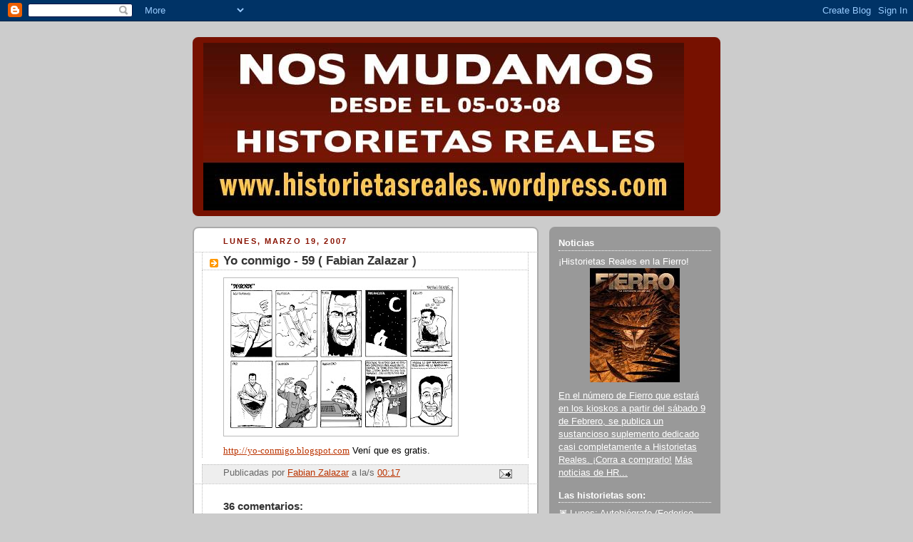

--- FILE ---
content_type: text/html; charset=UTF-8
request_url: https://historietasreales.blogspot.com/2007/03/yo-conmigo-59-fabian-zalazar.html?showComment=1174340640000
body_size: 18303
content:
<!DOCTYPE html>
<html dir='ltr'>
<head>
<link href='https://www.blogger.com/static/v1/widgets/2944754296-widget_css_bundle.css' rel='stylesheet' type='text/css'/>
<meta content='text/html; charset=UTF-8' http-equiv='Content-Type'/>
<meta content='blogger' name='generator'/>
<link href='https://historietasreales.blogspot.com/favicon.ico' rel='icon' type='image/x-icon'/>
<link href='http://historietasreales.blogspot.com/2007/03/yo-conmigo-59-fabian-zalazar.html' rel='canonical'/>
<link rel="alternate" type="application/atom+xml" title="Historietas Reales - Atom" href="https://historietasreales.blogspot.com/feeds/posts/default" />
<link rel="alternate" type="application/rss+xml" title="Historietas Reales - RSS" href="https://historietasreales.blogspot.com/feeds/posts/default?alt=rss" />
<link rel="service.post" type="application/atom+xml" title="Historietas Reales - Atom" href="https://www.blogger.com/feeds/20325948/posts/default" />

<link rel="alternate" type="application/atom+xml" title="Historietas Reales - Atom" href="https://historietasreales.blogspot.com/feeds/5652257793663109307/comments/default" />
<!--Can't find substitution for tag [blog.ieCssRetrofitLinks]-->
<link href='https://blogger.googleusercontent.com/img/b/R29vZ2xl/AVvXsEiGjIHB0AsaL4ytbgxcRjTJt8ecEf3A_e8iDPCCmWMKJubycma9Iw9bTSJGtFTyKB-ipzd7QzsFP2XkexlU6F_gsSMFsuWLITDfxZDxB0s2RbJ0lJcHFfqYMSazenCiPSgjABE/s320/Yo+conmigo+059.jpg' rel='image_src'/>
<meta content='http://historietasreales.blogspot.com/2007/03/yo-conmigo-59-fabian-zalazar.html' property='og:url'/>
<meta content='Yo conmigo - 59  ( Fabian Zalazar )' property='og:title'/>
<meta content='http://yo-conmigo.blogspot.com  Vení que es gratis.' property='og:description'/>
<meta content='https://blogger.googleusercontent.com/img/b/R29vZ2xl/AVvXsEiGjIHB0AsaL4ytbgxcRjTJt8ecEf3A_e8iDPCCmWMKJubycma9Iw9bTSJGtFTyKB-ipzd7QzsFP2XkexlU6F_gsSMFsuWLITDfxZDxB0s2RbJ0lJcHFfqYMSazenCiPSgjABE/w1200-h630-p-k-no-nu/Yo+conmigo+059.jpg' property='og:image'/>
<title>Historietas Reales: Yo conmigo - 59  ( Fabian Zalazar )</title>
<style id='page-skin-1' type='text/css'><!--
/*
-----------------------------------------------
Blogger Template Style
Name:     Rounders 2
Date:     27 Feb 2004
Updated by: Blogger Team
----------------------------------------------- */
body {
background:#ccc;
margin:0;
text-align:center;
line-height: 1.5em;
font:x-small Trebuchet MS, Verdana, Arial, Sans-serif;
color:#000000;
font-size/* */:/**/small;
font-size: /**/small;
}
/* Page Structure
----------------------------------------------- */
/* The images which help create rounded corners depend on the
following widths and measurements. If you want to change
these measurements, the images will also need to change.
*/
#outer-wrapper {
width:740px;
margin:0 auto;
text-align:left;
font: normal normal 100% 'Trebuchet MS',Verdana,Arial,Sans-serif;
}
#main-wrap1 {
width:485px;
float:left;
background:#ffffff url("https://resources.blogblog.com/blogblog/data/rounders2/corners_main_bot.gif") no-repeat left bottom;
margin:15px 0 0;
padding:0 0 10px;
color:#000000;
font-size:97%;
line-height:1.5em;
word-wrap: break-word; /* fix for long text breaking sidebar float in IE */
overflow: hidden;     /* fix for long non-text content breaking IE sidebar float */
}
#main-wrap2 {
float:left;
width:100%;
background:url("https://resources.blogblog.com/blogblog/data/rounders2/corners_main_top.gif") no-repeat left top;
padding:10px 0 0;
}
#main {
background:url("https://resources.blogblog.com/blogblog/data/rounders2/rails_main.gif") repeat-y left;
padding:0;
width:485px;
}
#sidebar-wrap {
width:240px;
float:right;
margin:15px 0 0;
font-size:97%;
line-height:1.5em;
word-wrap: break-word; /* fix for long text breaking sidebar float in IE */
overflow: hidden;     /* fix for long non-text content breaking IE sidebar float */
}
.main .widget {
margin-top: 4px;
width: 468px;
padding: 0 13px;
}
.main .Blog {
margin: 0;
padding: 0;
width: 484px;
}
/* Links
----------------------------------------------- */
a:link {
color: #bb3300;
}
a:visited {
color: #cc6633;
}
a:hover {
color: #cc6633;
}
a img {
border-width:0;
}
/* Blog Header
----------------------------------------------- */
#header-wrapper {
background:#771100 url("https://resources.blogblog.com/blogblog/data/rounders2/corners_cap_top.gif") no-repeat left top;
margin-top:22px;
margin-right:0;
margin-bottom:0;
margin-left:0;
padding-top:8px;
padding-right:0;
padding-bottom:0;
padding-left:0;
color:#ffffff;
}
#header {
background:url("https://resources.blogblog.com/blogblog/data/rounders2/corners_cap_bot.gif") no-repeat left bottom;
padding:0 15px 8px;
}
#header h1 {
margin:0;
padding:10px 30px 5px;
line-height:1.2em;
font: normal bold 200% 'Trebuchet MS',Verdana,Arial,Sans-serif;
}
#header a,
#header a:visited {
text-decoration:none;
color: #ffffff;
}
#header .description {
margin:0;
padding:5px 30px 10px;
line-height:1.5em;
font: normal normal 100% 'Trebuchet MS',Verdana,Arial,Sans-serif;
}
/* Posts
----------------------------------------------- */
h2.date-header {
margin-top:0;
margin-right:28px;
margin-bottom:0;
margin-left:43px;
font-size:85%;
line-height:2em;
text-transform:uppercase;
letter-spacing:.2em;
color:#881100;
}
.post {
margin:.3em 0 25px;
padding:0 13px;
border:1px dotted #bbbbbb;
border-width:1px 0;
}
.post h3 {
margin:0;
line-height:1.5em;
background:url("https://resources.blogblog.com/blogblog/data/rounders2/icon_arrow.gif") no-repeat 10px .5em;
display:block;
border:1px dotted #bbbbbb;
border-width:0 1px 1px;
padding-top:2px;
padding-right:14px;
padding-bottom:2px;
padding-left:29px;
color: #333333;
font: normal bold 135% 'Trebuchet MS',Verdana,Arial,Sans-serif;
}
.post h3 a, .post h3 a:visited {
text-decoration:none;
color: #333333;
}
a.title-link:hover {
background-color: #bbbbbb;
color: #000000;
}
.post-body {
border:1px dotted #bbbbbb;
border-width:0 1px 1px;
border-bottom-color:#ffffff;
padding-top:10px;
padding-right:14px;
padding-bottom:1px;
padding-left:29px;
}
html>body .post-body {
border-bottom-width:0;
}
.post-body {
margin:0 0 .75em;
}
.post-body blockquote {
line-height:1.3em;
}
.post-footer {
background: #eee;
margin:0;
padding-top:2px;
padding-right:14px;
padding-bottom:2px;
padding-left:29px;
border:1px dotted #bbbbbb;
border-width:1px;
font-size:100%;
line-height:1.5em;
color: #666;
}
/*
The first line of the post footer might only have floated text, so we need to give it a height.
The height comes from the post-footer line-height
*/
.post-footer-line-1 {
min-height:1.5em;
_height:1.5em;
}
.post-footer p {
margin: 0;
}
html>body .post-footer {
border-bottom-color:transparent;
}
.uncustomized-post-template .post-footer {
text-align: right;
}
.uncustomized-post-template .post-author,
.uncustomized-post-template .post-timestamp {
display: block;
float: left;
text-align:left;
margin-right: 4px;
}
.post-footer a {
color: #bb3300;
}
.post-footer a:hover {
color: #cc6633;
}
a.comment-link {
/* IE5.0/Win doesn't apply padding to inline elements,
so we hide these two declarations from it */
background/* */:/**/url("https://resources.blogblog.com/blogblog/data/rounders/icon_comment_left.gif") no-repeat left 45%;
padding-left:14px;
}
html>body a.comment-link {
/* Respecified, for IE5/Mac's benefit */
background:url("https://resources.blogblog.com/blogblog/data/rounders2/icon_comment_left.gif") no-repeat left 45%;
padding-left:14px;
}
.post img, table.tr-caption-container {
margin-top:0;
margin-right:0;
margin-bottom:5px;
margin-left:0;
padding:4px;
border:1px solid #bbbbbb;
}
.tr-caption-container img {
border: none;
margin: 0;
padding: 0;
}
blockquote {
margin:.75em 0;
border:1px dotted #bbbbbb;
border-width:1px 0;
padding:5px 15px;
color: #881100;
}
.post blockquote p {
margin:.5em 0;
}
#blog-pager-newer-link {
float: left;
margin-left: 13px;
}
#blog-pager-older-link {
float: right;
margin-right: 13px;
}
#blog-pager {
text-align: center;
}
.feed-links {
clear: both;
line-height: 2.5em;
margin-left: 13px;
}
/* Comments
----------------------------------------------- */
#comments {
margin:-25px 13px 0;
border:1px dotted #bbbbbb;
border-width:0 1px 1px;
padding-top:20px;
padding-right:0;
padding-bottom:15px;
padding-left:0;
}
#comments h4 {
margin:0 0 10px;
padding-top:0;
padding-right:14px;
padding-bottom:2px;
padding-left:29px;
border-bottom:1px dotted #bbbbbb;
font-size:120%;
line-height:1.4em;
color:#333333;
}
#comments-block {
margin-top:0;
margin-right:15px;
margin-bottom:0;
margin-left:9px;
}
.comment-author {
background:url("https://resources.blogblog.com/blogblog/data/rounders2/icon_comment_left.gif") no-repeat 2px .3em;
margin:.5em 0;
padding-top:0;
padding-right:0;
padding-bottom:0;
padding-left:20px;
font-weight:bold;
}
.comment-body {
margin:0 0 1.25em;
padding-top:0;
padding-right:0;
padding-bottom:0;
padding-left:20px;
}
.comment-body p {
margin:0 0 .5em;
}
.comment-footer {
margin:0 0 .5em;
padding-top:0;
padding-right:0;
padding-bottom:.75em;
padding-left:20px;
}
.comment-footer a:link {
color: #000000;
}
.deleted-comment {
font-style:italic;
color:gray;
}
.comment-form {
padding-left:20px;
padding-right:5px;
}
#comments .comment-form h4 {
padding-left:0px;
}
/* Profile
----------------------------------------------- */
.profile-img {
float: left;
margin-top: 5px;
margin-right: 5px;
margin-bottom: 5px;
margin-left: 0;
border: 4px solid #ffffff;
}
.profile-datablock {
margin-top:0;
margin-right:15px;
margin-bottom:.5em;
margin-left:0;
padding-top:8px;
}
.profile-link {
background:url("https://resources.blogblog.com/blogblog/data/rounders2/icon_profile_left.gif") no-repeat left .1em;
padding-left:15px;
font-weight:bold;
}
.profile-textblock {
clear: both;
margin: 0;
}
.sidebar .clear, .main .widget .clear {
clear: both;
}
#sidebartop-wrap {
background:#999999 url("https://resources.blogblog.com/blogblog/data/rounders2/corners_prof_bot.gif") no-repeat left bottom;
margin:0px 0px 15px;
padding:0px 0px 10px;
color:#ffffff;
}
#sidebartop-wrap2 {
background:url("https://resources.blogblog.com/blogblog/data/rounders2/corners_prof_top.gif") no-repeat left top;
padding: 10px 0 0;
margin:0;
border-width:0;
}
#sidebartop h2 {
line-height:1.5em;
color:#ffffff;
border-bottom: 1px dotted #ffffff;
margin-bottom: 0.5em;
font: normal bold 100% 'Trebuchet MS',Verdana,Arial,Sans-serif;
}
#sidebartop a {
color: #ffffff;
}
#sidebartop a:hover {
color: #dddddd;
}
#sidebartop a:visited {
color: #dddddd;
}
/* Sidebar Boxes
----------------------------------------------- */
.sidebar .widget {
margin:.5em 13px 1.25em;
padding:0 0px;
}
.widget-content {
margin-top: 0.5em;
}
#sidebarbottom-wrap1 {
background:#ffffff url("https://resources.blogblog.com/blogblog/data/rounders2/corners_side_top.gif") no-repeat left top;
margin:0 0 15px;
padding:10px 0 0;
color: #000000;
}
#sidebarbottom-wrap2 {
background:url("https://resources.blogblog.com/blogblog/data/rounders2/corners_side_bot.gif") no-repeat left bottom;
padding:0 0 8px;
}
.sidebar h2 {
margin:0;
padding:0 0 .2em;
line-height:1.5em;
font:normal bold 100% 'Trebuchet MS',Verdana,Arial,Sans-serif;
}
.sidebar ul {
list-style:none;
margin:0 0 1.25em;
padding:0;
}
.sidebar ul li {
background:url("https://resources.blogblog.com/blogblog/data/rounders2/icon_arrow_sm.gif") no-repeat 2px .25em;
margin:0;
padding-top:0;
padding-right:0;
padding-bottom:3px;
padding-left:16px;
margin-bottom:3px;
border-bottom:1px dotted #bbbbbb;
line-height:1.4em;
}
.sidebar p {
margin:0 0 .6em;
}
#sidebar h2 {
color: #333333;
border-bottom: 1px dotted #333333;
}
/* Footer
----------------------------------------------- */
#footer-wrap1 {
clear:both;
margin:0 0 10px;
padding:15px 0 0;
}
#footer-wrap2 {
background:#771100 url("https://resources.blogblog.com/blogblog/data/rounders2/corners_cap_top.gif") no-repeat left top;
color:#ffffff;
}
#footer {
background:url("https://resources.blogblog.com/blogblog/data/rounders2/corners_cap_bot.gif") no-repeat left bottom;
padding:8px 15px;
}
#footer hr {display:none;}
#footer p {margin:0;}
#footer a {color:#ffffff;}
#footer .widget-content {
margin:0;
}
/** Page structure tweaks for layout editor wireframe */
body#layout #main-wrap1,
body#layout #sidebar-wrap,
body#layout #header-wrapper {
margin-top: 0;
}
body#layout #header, body#layout #header-wrapper,
body#layout #outer-wrapper {
margin-left:0,
margin-right: 0;
padding: 0;
}
body#layout #outer-wrapper {
width: 730px;
}
body#layout #footer-wrap1 {
padding-top: 0;
}

--></style>
<link href='https://www.blogger.com/dyn-css/authorization.css?targetBlogID=20325948&amp;zx=b84eaec0-6f33-4f4b-8a89-490464d9d65c' media='none' onload='if(media!=&#39;all&#39;)media=&#39;all&#39;' rel='stylesheet'/><noscript><link href='https://www.blogger.com/dyn-css/authorization.css?targetBlogID=20325948&amp;zx=b84eaec0-6f33-4f4b-8a89-490464d9d65c' rel='stylesheet'/></noscript>
<meta name='google-adsense-platform-account' content='ca-host-pub-1556223355139109'/>
<meta name='google-adsense-platform-domain' content='blogspot.com'/>

</head>
<body>
<div class='navbar section' id='navbar'><div class='widget Navbar' data-version='1' id='Navbar1'><script type="text/javascript">
    function setAttributeOnload(object, attribute, val) {
      if(window.addEventListener) {
        window.addEventListener('load',
          function(){ object[attribute] = val; }, false);
      } else {
        window.attachEvent('onload', function(){ object[attribute] = val; });
      }
    }
  </script>
<div id="navbar-iframe-container"></div>
<script type="text/javascript" src="https://apis.google.com/js/platform.js"></script>
<script type="text/javascript">
      gapi.load("gapi.iframes:gapi.iframes.style.bubble", function() {
        if (gapi.iframes && gapi.iframes.getContext) {
          gapi.iframes.getContext().openChild({
              url: 'https://www.blogger.com/navbar/20325948?po\x3d5652257793663109307\x26origin\x3dhttps://historietasreales.blogspot.com',
              where: document.getElementById("navbar-iframe-container"),
              id: "navbar-iframe"
          });
        }
      });
    </script><script type="text/javascript">
(function() {
var script = document.createElement('script');
script.type = 'text/javascript';
script.src = '//pagead2.googlesyndication.com/pagead/js/google_top_exp.js';
var head = document.getElementsByTagName('head')[0];
if (head) {
head.appendChild(script);
}})();
</script>
</div></div>
<div id='outer-wrapper'>
<div id='header-wrapper'>
<div class='header section' id='header'><div class='widget Header' data-version='1' id='Header1'>
<div id='header-inner'>
<a href='https://historietasreales.blogspot.com/' style='display: block'>
<img alt='Historietas Reales' height='235px; ' id='Header1_headerimg' src='https://blogger.googleusercontent.com/img/b/R29vZ2xl/AVvXsEjtNP8tNly5h5dZbRqz0Cz_w9wJxCljbnU_S0KAy6sEzdsaHqaXkdRRO9QWvs216CFcLbq5fbvdal29myc61ULMAXDOTGkTStFjx7COy4vBe_1W_ob3XPoKHfJ8nB7LGRnzCRDi/s730/baneranuncio.jpg' style='display: block' width='674px; '/>
</a>
</div>
</div></div>
</div>
<div id='crosscol-wrapper' style='text-align:center'>
<div class='crosscol no-items section' id='crosscol'></div>
</div>
<div id='main-wrap1'><div id='main-wrap2'>
<div class='main section' id='main'><div class='widget Blog' data-version='1' id='Blog1'>
<div class='blog-posts hfeed'>

          <div class="date-outer">
        
<h2 class='date-header'><span>lunes, marzo 19, 2007</span></h2>

          <div class="date-posts">
        
<div class='post-outer'>
<div class='post hentry uncustomized-post-template' itemprop='blogPost' itemscope='itemscope' itemtype='http://schema.org/BlogPosting'>
<meta content='https://blogger.googleusercontent.com/img/b/R29vZ2xl/AVvXsEiGjIHB0AsaL4ytbgxcRjTJt8ecEf3A_e8iDPCCmWMKJubycma9Iw9bTSJGtFTyKB-ipzd7QzsFP2XkexlU6F_gsSMFsuWLITDfxZDxB0s2RbJ0lJcHFfqYMSazenCiPSgjABE/s320/Yo+conmigo+059.jpg' itemprop='image_url'/>
<meta content='20325948' itemprop='blogId'/>
<meta content='5652257793663109307' itemprop='postId'/>
<a name='5652257793663109307'></a>
<h3 class='post-title entry-title' itemprop='name'>
Yo conmigo - 59  ( Fabian Zalazar )
</h3>
<div class='post-header'>
<div class='post-header-line-1'></div>
</div>
<div class='post-body entry-content' id='post-body-5652257793663109307' itemprop='description articleBody'>
<a href="https://blogger.googleusercontent.com/img/b/R29vZ2xl/AVvXsEiGjIHB0AsaL4ytbgxcRjTJt8ecEf3A_e8iDPCCmWMKJubycma9Iw9bTSJGtFTyKB-ipzd7QzsFP2XkexlU6F_gsSMFsuWLITDfxZDxB0s2RbJ0lJcHFfqYMSazenCiPSgjABE/s1600-h/Yo+conmigo+059.jpg"><img alt="" border="0" id="BLOGGER_PHOTO_ID_5043469966082174882" src="https://blogger.googleusercontent.com/img/b/R29vZ2xl/AVvXsEiGjIHB0AsaL4ytbgxcRjTJt8ecEf3A_e8iDPCCmWMKJubycma9Iw9bTSJGtFTyKB-ipzd7QzsFP2XkexlU6F_gsSMFsuWLITDfxZDxB0s2RbJ0lJcHFfqYMSazenCiPSgjABE/s320/Yo+conmigo+059.jpg" style="FLOAT: left; MARGIN: 0px 10px 10px 0px; CURSOR: hand" /></a><br /><br /><br /><br /><br /><br /><br /><br /><br /><br /><br /><span style="font-family:trebuchet ms;"></span><br /><span style="font-family:trebuchet ms;"></span><br /><span style="font-family:trebuchet ms;"><a href="http://yo-conmigo.blogspot.com">http://yo-conmigo.blogspot.com</span></a> Vení que es gratis.
<div style='clear: both;'></div>
</div>
<div class='post-footer'>
<div class='post-footer-line post-footer-line-1'>
<span class='post-author vcard'>
Publicadas por
<span class='fn' itemprop='author' itemscope='itemscope' itemtype='http://schema.org/Person'>
<meta content='https://www.blogger.com/profile/00837240053616071813' itemprop='url'/>
<a class='g-profile' href='https://www.blogger.com/profile/00837240053616071813' rel='author' title='author profile'>
<span itemprop='name'>Fabian Zalazar</span>
</a>
</span>
</span>
<span class='post-timestamp'>
a la/s 
<meta content='http://historietasreales.blogspot.com/2007/03/yo-conmigo-59-fabian-zalazar.html' itemprop='url'/>
<a class='timestamp-link' href='https://historietasreales.blogspot.com/2007/03/yo-conmigo-59-fabian-zalazar.html' rel='bookmark' title='permanent link'><abbr class='published' itemprop='datePublished' title='2007-03-19T00:17:00-03:00'>00:17</abbr></a>
</span>
<span class='post-comment-link'>
</span>
<span class='post-icons'>
<span class='item-action'>
<a href='https://www.blogger.com/email-post/20325948/5652257793663109307' title='Enviar la entrada por correo electrónico'>
<img alt='' class='icon-action' height='13' src='https://resources.blogblog.com/img/icon18_email.gif' width='18'/>
</a>
</span>
</span>
<div class='post-share-buttons goog-inline-block'>
</div>
</div>
<div class='post-footer-line post-footer-line-2'>
<span class='post-labels'>
</span>
</div>
<div class='post-footer-line post-footer-line-3'>
<span class='post-location'>
</span>
</div>
</div>
</div>
<div class='comments' id='comments'>
<a name='comments'></a>
<h4>36 comentarios:</h4>
<div id='Blog1_comments-block-wrapper'>
<dl class='avatar-comment-indent' id='comments-block'>
<dt class='comment-author ' id='c3299828865066149693'>
<a name='c3299828865066149693'></a>
<div class="avatar-image-container avatar-stock"><span dir="ltr"><img src="//resources.blogblog.com/img/blank.gif" width="35" height="35" alt="" title="An&oacute;nimo">

</span></div>
Anónimo
dijo...
</dt>
<dd class='comment-body' id='Blog1_cmt-3299828865066149693'>
<p>
Capo.<BR/><BR/><BR/>nada más.
</p>
</dd>
<dd class='comment-footer'>
<span class='comment-timestamp'>
<a href='https://historietasreales.blogspot.com/2007/03/yo-conmigo-59-fabian-zalazar.html?showComment=1174274940000#c3299828865066149693' title='comment permalink'>
12:29 a.&#8239;m.
</a>
<span class='item-control blog-admin pid-711255572'>
<a class='comment-delete' href='https://www.blogger.com/comment/delete/20325948/3299828865066149693' title='Borrar comentario'>
<img src='https://resources.blogblog.com/img/icon_delete13.gif'/>
</a>
</span>
</span>
</dd>
<dt class='comment-author ' id='c3868176920656512629'>
<a name='c3868176920656512629'></a>
<div class="avatar-image-container vcard"><span dir="ltr"><a href="https://www.blogger.com/profile/10947680782516673008" target="" rel="nofollow" onclick="" class="avatar-hovercard" id="av-3868176920656512629-10947680782516673008"><img src="https://resources.blogblog.com/img/blank.gif" width="35" height="35" class="delayLoad" style="display: none;" longdesc="//blogger.googleusercontent.com/img/b/R29vZ2xl/AVvXsEjSyWLTw3tIeDJu-sebxeiknA8RaHsdRApQNbMYLN7wDfkh8usPggEzICWwmDGVImBeM6NmvIHeBVwM3oeU-ZnD73E_RLFrqHb-In6eAmAiAWaEe3mOqzVD1SU9LzaoZrU/s45-c/caballerobastos-vecchio.jpg" alt="" title="Rogelio Ferreyra">

<noscript><img src="//blogger.googleusercontent.com/img/b/R29vZ2xl/AVvXsEjSyWLTw3tIeDJu-sebxeiknA8RaHsdRApQNbMYLN7wDfkh8usPggEzICWwmDGVImBeM6NmvIHeBVwM3oeU-ZnD73E_RLFrqHb-In6eAmAiAWaEe3mOqzVD1SU9LzaoZrU/s45-c/caballerobastos-vecchio.jpg" width="35" height="35" class="photo" alt=""></noscript></a></span></div>
<a href='https://www.blogger.com/profile/10947680782516673008' rel='nofollow'>Rogelio Ferreyra</a>
dijo...
</dt>
<dd class='comment-body' id='Blog1_cmt-3868176920656512629'>
<p>
Tenamoraste, chango!!
</p>
</dd>
<dd class='comment-footer'>
<span class='comment-timestamp'>
<a href='https://historietasreales.blogspot.com/2007/03/yo-conmigo-59-fabian-zalazar.html?showComment=1174276800000#c3868176920656512629' title='comment permalink'>
1:00 a.&#8239;m.
</a>
<span class='item-control blog-admin pid-972297005'>
<a class='comment-delete' href='https://www.blogger.com/comment/delete/20325948/3868176920656512629' title='Borrar comentario'>
<img src='https://resources.blogblog.com/img/icon_delete13.gif'/>
</a>
</span>
</span>
</dd>
<dt class='comment-author blog-author' id='c5075859625793150071'>
<a name='c5075859625793150071'></a>
<div class="avatar-image-container vcard"><span dir="ltr"><a href="https://www.blogger.com/profile/04430937783339690131" target="" rel="nofollow" onclick="" class="avatar-hovercard" id="av-5075859625793150071-04430937783339690131"><img src="https://resources.blogblog.com/img/blank.gif" width="35" height="35" class="delayLoad" style="display: none;" longdesc="//blogger.googleusercontent.com/img/b/R29vZ2xl/AVvXsEjGMWuPK21XaXw8-C5rHoEOhQ0cEYJfPuPK9By5cURIMQQt91TNTshNQvUqJRLt4JJQzSYdUvdhh9rWfRpm3nJMCfRr5XgzfIVKw1AJMGZJVBoviqD6ckOI8OcQMjWIy8o/s45-c/Kraneo-Inshot-low.jpg" alt="" title="Kwaichang Kr&aacute;neo">

<noscript><img src="//blogger.googleusercontent.com/img/b/R29vZ2xl/AVvXsEjGMWuPK21XaXw8-C5rHoEOhQ0cEYJfPuPK9By5cURIMQQt91TNTshNQvUqJRLt4JJQzSYdUvdhh9rWfRpm3nJMCfRr5XgzfIVKw1AJMGZJVBoviqD6ckOI8OcQMjWIy8o/s45-c/Kraneo-Inshot-low.jpg" width="35" height="35" class="photo" alt=""></noscript></a></span></div>
<a href='https://www.blogger.com/profile/04430937783339690131' rel='nofollow'>Kwaichang Kráneo</a>
dijo...
</dt>
<dd class='comment-body' id='Blog1_cmt-5075859625793150071'>
<p>
Hay que persistir en el exceso. Ya sabès... "el loco que persiste en su locura encuentra la cordura".
</p>
</dd>
<dd class='comment-footer'>
<span class='comment-timestamp'>
<a href='https://historietasreales.blogspot.com/2007/03/yo-conmigo-59-fabian-zalazar.html?showComment=1174307280000#c5075859625793150071' title='comment permalink'>
9:28 a.&#8239;m.
</a>
<span class='item-control blog-admin pid-672180428'>
<a class='comment-delete' href='https://www.blogger.com/comment/delete/20325948/5075859625793150071' title='Borrar comentario'>
<img src='https://resources.blogblog.com/img/icon_delete13.gif'/>
</a>
</span>
</span>
</dd>
<dt class='comment-author ' id='c1622982010479300391'>
<a name='c1622982010479300391'></a>
<div class="avatar-image-container avatar-stock"><span dir="ltr"><img src="//resources.blogblog.com/img/blank.gif" width="35" height="35" alt="" title="An&oacute;nimo">

</span></div>
Anónimo
dijo...
</dt>
<dd class='comment-body' id='Blog1_cmt-1622982010479300391'>
<p>
la cara de "shining" es una obra maestra, maestro! un capolavoro!<BR/>semana ciclotímica  verdad?
</p>
</dd>
<dd class='comment-footer'>
<span class='comment-timestamp'>
<a href='https://historietasreales.blogspot.com/2007/03/yo-conmigo-59-fabian-zalazar.html?showComment=1174308060000#c1622982010479300391' title='comment permalink'>
9:41 a.&#8239;m.
</a>
<span class='item-control blog-admin pid-711255572'>
<a class='comment-delete' href='https://www.blogger.com/comment/delete/20325948/1622982010479300391' title='Borrar comentario'>
<img src='https://resources.blogblog.com/img/icon_delete13.gif'/>
</a>
</span>
</span>
</dd>
<dt class='comment-author ' id='c2001170597413011249'>
<a name='c2001170597413011249'></a>
<div class="avatar-image-container avatar-stock"><span dir="ltr"><img src="//resources.blogblog.com/img/blank.gif" width="35" height="35" alt="" title="An&oacute;nimo">

</span></div>
Anónimo
dijo...
</dt>
<dd class='comment-body' id='Blog1_cmt-2001170597413011249'>
<p>
Me encanto.<BR/>Perfecto se siente cada emocion en cada dibujo.<BR/>Los que mas me gustaron la euforia y los celos. <BR/>Genial,<BR/>siempre paso por aca, lo felicito por su trabajo.
</p>
</dd>
<dd class='comment-footer'>
<span class='comment-timestamp'>
<a href='https://historietasreales.blogspot.com/2007/03/yo-conmigo-59-fabian-zalazar.html?showComment=1174308540000#c2001170597413011249' title='comment permalink'>
9:49 a.&#8239;m.
</a>
<span class='item-control blog-admin pid-711255572'>
<a class='comment-delete' href='https://www.blogger.com/comment/delete/20325948/2001170597413011249' title='Borrar comentario'>
<img src='https://resources.blogblog.com/img/icon_delete13.gif'/>
</a>
</span>
</span>
</dd>
<dt class='comment-author ' id='c635495746296334602'>
<a name='c635495746296334602'></a>
<div class="avatar-image-container avatar-stock"><span dir="ltr"><img src="//resources.blogblog.com/img/blank.gif" width="35" height="35" alt="" title="An&oacute;nimo">

</span></div>
Anónimo
dijo...
</dt>
<dd class='comment-body' id='Blog1_cmt-635495746296334602'>
<p>
Fabian:<BR/>Espectacular lo suyo. La cara del final me mato!!!<BR/>Perdon por la intromision, pero... no lo oi hablar del amor dentro de sus sentimientos de la semana. A que se debe? <BR/>Un abrazo. Ud sigue siendo un gran motivo para empezar el lunes.
</p>
</dd>
<dd class='comment-footer'>
<span class='comment-timestamp'>
<a href='https://historietasreales.blogspot.com/2007/03/yo-conmigo-59-fabian-zalazar.html?showComment=1174315800000#c635495746296334602' title='comment permalink'>
11:50 a.&#8239;m.
</a>
<span class='item-control blog-admin pid-711255572'>
<a class='comment-delete' href='https://www.blogger.com/comment/delete/20325948/635495746296334602' title='Borrar comentario'>
<img src='https://resources.blogblog.com/img/icon_delete13.gif'/>
</a>
</span>
</span>
</dd>
<dt class='comment-author ' id='c9164916751216335123'>
<a name='c9164916751216335123'></a>
<div class="avatar-image-container avatar-stock"><span dir="ltr"><img src="//resources.blogblog.com/img/blank.gif" width="35" height="35" alt="" title="An&oacute;nimo">

</span></div>
Anónimo
dijo...
</dt>
<dd class='comment-body' id='Blog1_cmt-9164916751216335123'>
<p>
&#191;Qué le pasó don Z?<BR/>&#191;Nos preocupamos?
</p>
</dd>
<dd class='comment-footer'>
<span class='comment-timestamp'>
<a href='https://historietasreales.blogspot.com/2007/03/yo-conmigo-59-fabian-zalazar.html?showComment=1174318620000#c9164916751216335123' title='comment permalink'>
12:37 p.&#8239;m.
</a>
<span class='item-control blog-admin pid-711255572'>
<a class='comment-delete' href='https://www.blogger.com/comment/delete/20325948/9164916751216335123' title='Borrar comentario'>
<img src='https://resources.blogblog.com/img/icon_delete13.gif'/>
</a>
</span>
</span>
</dd>
<dt class='comment-author ' id='c6391204231298704346'>
<a name='c6391204231298704346'></a>
<div class="avatar-image-container vcard"><span dir="ltr"><a href="https://www.blogger.com/profile/04137287483098143941" target="" rel="nofollow" onclick="" class="avatar-hovercard" id="av-6391204231298704346-04137287483098143941"><img src="https://resources.blogblog.com/img/blank.gif" width="35" height="35" class="delayLoad" style="display: none;" longdesc="//blogger.googleusercontent.com/img/b/R29vZ2xl/AVvXsEg2N9Xx7zKxlM3YNOaJAxUoHxW_YNCTvbTI4amjwRRyhbWwL4QPBQlD5isAwn0ZeVST0KqSX8j8jpEzXJrX8WLf-vhQEIWxg_3NUIUSGlTRb11BM-V02kKtbQAajOmm/s45-c-r/n593364889_1144.jpg" alt="" title="sonia reincide">

<noscript><img src="//blogger.googleusercontent.com/img/b/R29vZ2xl/AVvXsEg2N9Xx7zKxlM3YNOaJAxUoHxW_YNCTvbTI4amjwRRyhbWwL4QPBQlD5isAwn0ZeVST0KqSX8j8jpEzXJrX8WLf-vhQEIWxg_3NUIUSGlTRb11BM-V02kKtbQAajOmm/s45-c-r/n593364889_1144.jpg" width="35" height="35" class="photo" alt=""></noscript></a></span></div>
<a href='https://www.blogger.com/profile/04137287483098143941' rel='nofollow'>sonia reincide</a>
dijo...
</dt>
<dd class='comment-body' id='Blog1_cmt-6391204231298704346'>
<p>
y para qué uno aprende a dibujar si no es para hacerse a sí mismo en la tapa del resplandor alguna vez?
</p>
</dd>
<dd class='comment-footer'>
<span class='comment-timestamp'>
<a href='https://historietasreales.blogspot.com/2007/03/yo-conmigo-59-fabian-zalazar.html?showComment=1174320060000#c6391204231298704346' title='comment permalink'>
1:01 p.&#8239;m.
</a>
<span class='item-control blog-admin pid-587791524'>
<a class='comment-delete' href='https://www.blogger.com/comment/delete/20325948/6391204231298704346' title='Borrar comentario'>
<img src='https://resources.blogblog.com/img/icon_delete13.gif'/>
</a>
</span>
</span>
</dd>
<dt class='comment-author ' id='c7803260170493031077'>
<a name='c7803260170493031077'></a>
<div class="avatar-image-container avatar-stock"><span dir="ltr"><img src="//resources.blogblog.com/img/blank.gif" width="35" height="35" alt="" title="An&oacute;nimo">

</span></div>
Anónimo
dijo...
</dt>
<dd class='comment-body' id='Blog1_cmt-7803260170493031077'>
<p>
Z, primero el saludo: Hola! Como estás?<BR/>Segundo, las disculpas: Perdoná, siempre te leo, pero hace mucho que no comento, no quiero que pienses que te abandoné<BR/>Tercero, el comentario: Y si.. las niñás te hacen pasar por todos esos estados, sin solución de continuidad (frase afanada al FIFA de PC)<BR/>Cuarto, el elogio: Capo! Seguí así. Te merecés estar en el diario oficialista (todos saben cuál es)<BR/>Quinto, la despedida: Bye!
</p>
</dd>
<dd class='comment-footer'>
<span class='comment-timestamp'>
<a href='https://historietasreales.blogspot.com/2007/03/yo-conmigo-59-fabian-zalazar.html?showComment=1174320180000#c7803260170493031077' title='comment permalink'>
1:03 p.&#8239;m.
</a>
<span class='item-control blog-admin pid-711255572'>
<a class='comment-delete' href='https://www.blogger.com/comment/delete/20325948/7803260170493031077' title='Borrar comentario'>
<img src='https://resources.blogblog.com/img/icon_delete13.gif'/>
</a>
</span>
</span>
</dd>
<dt class='comment-author ' id='c2488923237990472820'>
<a name='c2488923237990472820'></a>
<div class="avatar-image-container avatar-stock"><span dir="ltr"><a href="https://www.blogger.com/profile/11851298657317809716" target="" rel="nofollow" onclick="" class="avatar-hovercard" id="av-2488923237990472820-11851298657317809716"><img src="//www.blogger.com/img/blogger_logo_round_35.png" width="35" height="35" alt="" title="jos&eacute; onis">

</a></span></div>
<a href='https://www.blogger.com/profile/11851298657317809716' rel='nofollow'>josé onis</a>
dijo...
</dt>
<dd class='comment-body' id='Blog1_cmt-2488923237990472820'>
<p>
muy buena la última cara. La primera vez q escuché la frase "che, te está saliendo humo de la cabeza" me la dijeron a mi y recuerdo q me cagué de la risa<BR/><BR/>salutes
</p>
</dd>
<dd class='comment-footer'>
<span class='comment-timestamp'>
<a href='https://historietasreales.blogspot.com/2007/03/yo-conmigo-59-fabian-zalazar.html?showComment=1174335360000#c2488923237990472820' title='comment permalink'>
5:16 p.&#8239;m.
</a>
<span class='item-control blog-admin pid-637354925'>
<a class='comment-delete' href='https://www.blogger.com/comment/delete/20325948/2488923237990472820' title='Borrar comentario'>
<img src='https://resources.blogblog.com/img/icon_delete13.gif'/>
</a>
</span>
</span>
</dd>
<dt class='comment-author ' id='c3959730778024824788'>
<a name='c3959730778024824788'></a>
<div class="avatar-image-container vcard"><span dir="ltr"><a href="https://www.blogger.com/profile/04750439354849611352" target="" rel="nofollow" onclick="" class="avatar-hovercard" id="av-3959730778024824788-04750439354849611352"><img src="https://resources.blogblog.com/img/blank.gif" width="35" height="35" class="delayLoad" style="display: none;" longdesc="//4.bp.blogspot.com/_CHyLJ9p_WYA/SaL1jP_vliI/AAAAAAAACbE/4o7oTYdgHUU/S45-s35/marco%2Bretrato.jpg" alt="" title="EL MARCO TOXICO">

<noscript><img src="//4.bp.blogspot.com/_CHyLJ9p_WYA/SaL1jP_vliI/AAAAAAAACbE/4o7oTYdgHUU/S45-s35/marco%2Bretrato.jpg" width="35" height="35" class="photo" alt=""></noscript></a></span></div>
<a href='https://www.blogger.com/profile/04750439354849611352' rel='nofollow'>EL MARCO TOXICO</a>
dijo...
</dt>
<dd class='comment-body' id='Blog1_cmt-3959730778024824788'>
<p>
dos cosas:<BR/><BR/>primera cosa: que quiero una polera con el dibujo tuyo de celos.<BR/><BR/>segunda cosa: que suerte que no eres ernan y que en la escena de "paz" no te dibujaste de forma anatomicamente correcta debajo de la tunica.<BR/><BR/>bendito seas.
</p>
</dd>
<dd class='comment-footer'>
<span class='comment-timestamp'>
<a href='https://historietasreales.blogspot.com/2007/03/yo-conmigo-59-fabian-zalazar.html?showComment=1174336680000#c3959730778024824788' title='comment permalink'>
5:38 p.&#8239;m.
</a>
<span class='item-control blog-admin pid-1197725077'>
<a class='comment-delete' href='https://www.blogger.com/comment/delete/20325948/3959730778024824788' title='Borrar comentario'>
<img src='https://resources.blogblog.com/img/icon_delete13.gif'/>
</a>
</span>
</span>
</dd>
<dt class='comment-author ' id='c4411257357642708196'>
<a name='c4411257357642708196'></a>
<div class="avatar-image-container avatar-stock"><span dir="ltr"><img src="//resources.blogblog.com/img/blank.gif" width="35" height="35" alt="" title="An&oacute;nimo">

</span></div>
Anónimo
dijo...
</dt>
<dd class='comment-body' id='Blog1_cmt-4411257357642708196'>
<p>
Z:<BR/>En el segundo cuadro parecés Jack Nicholson en "The shining", pero quilmeño.<BR/>Como preguntan más arriba, estás enamorado, che?<BR/>Dios existe y es el dueño de Charly...
</p>
</dd>
<dd class='comment-footer'>
<span class='comment-timestamp'>
<a href='https://historietasreales.blogspot.com/2007/03/yo-conmigo-59-fabian-zalazar.html?showComment=1174340160000#c4411257357642708196' title='comment permalink'>
6:36 p.&#8239;m.
</a>
<span class='item-control blog-admin pid-711255572'>
<a class='comment-delete' href='https://www.blogger.com/comment/delete/20325948/4411257357642708196' title='Borrar comentario'>
<img src='https://resources.blogblog.com/img/icon_delete13.gif'/>
</a>
</span>
</span>
</dd>
<dt class='comment-author ' id='c9158864012990968620'>
<a name='c9158864012990968620'></a>
<div class="avatar-image-container avatar-stock"><span dir="ltr"><img src="//resources.blogblog.com/img/blank.gif" width="35" height="35" alt="" title="An&oacute;nimo">

</span></div>
Anónimo
dijo...
</dt>
<dd class='comment-body' id='Blog1_cmt-9158864012990968620'>
<p>
Ah. Fe de erratas: El que pregunta es Rogelio.
</p>
</dd>
<dd class='comment-footer'>
<span class='comment-timestamp'>
<a href='https://historietasreales.blogspot.com/2007/03/yo-conmigo-59-fabian-zalazar.html?showComment=1174340280000#c9158864012990968620' title='comment permalink'>
6:38 p.&#8239;m.
</a>
<span class='item-control blog-admin pid-711255572'>
<a class='comment-delete' href='https://www.blogger.com/comment/delete/20325948/9158864012990968620' title='Borrar comentario'>
<img src='https://resources.blogblog.com/img/icon_delete13.gif'/>
</a>
</span>
</span>
</dd>
<dt class='comment-author blog-author' id='c191072409847092976'>
<a name='c191072409847092976'></a>
<div class="avatar-image-container vcard"><span dir="ltr"><a href="https://www.blogger.com/profile/05477062814491009737" target="" rel="nofollow" onclick="" class="avatar-hovercard" id="av-191072409847092976-05477062814491009737"><img src="https://resources.blogblog.com/img/blank.gif" width="35" height="35" class="delayLoad" style="display: none;" longdesc="//blogger.googleusercontent.com/img/b/R29vZ2xl/AVvXsEhVQL0veziddAdWpN95iN13AWjlRFWZ8yBLfZ1mF2-s3z18upg9CxPMnJCc-_tTD5jWqlSguH8h-pNcPkPCpnG-ZKR29YcbDc2AVqEqwv9_J7Ph1LEUPowzJcH9a1hK2_8/s45-c/aguirre-01.jpg" alt="" title="Max Aguirre">

<noscript><img src="//blogger.googleusercontent.com/img/b/R29vZ2xl/AVvXsEhVQL0veziddAdWpN95iN13AWjlRFWZ8yBLfZ1mF2-s3z18upg9CxPMnJCc-_tTD5jWqlSguH8h-pNcPkPCpnG-ZKR29YcbDc2AVqEqwv9_J7Ph1LEUPowzJcH9a1hK2_8/s45-c/aguirre-01.jpg" width="35" height="35" class="photo" alt=""></noscript></a></span></div>
<a href='https://www.blogger.com/profile/05477062814491009737' rel='nofollow'>Max Aguirre</a>
dijo...
</dt>
<dd class='comment-body' id='Blog1_cmt-191072409847092976'>
<p>
Zalazar acaba de describir en cierta medida una maratón de merluza, kiwis y churro.<BR/><BR/>&#191;Qué pasa? &#191;En qué andamos?<BR/><BR/>Ojo con la fusilera querido Fabian, que a veces tiene a fundirse.
</p>
</dd>
<dd class='comment-footer'>
<span class='comment-timestamp'>
<a href='https://historietasreales.blogspot.com/2007/03/yo-conmigo-59-fabian-zalazar.html?showComment=1174340640000#c191072409847092976' title='comment permalink'>
6:44 p.&#8239;m.
</a>
<span class='item-control blog-admin pid-1493814707'>
<a class='comment-delete' href='https://www.blogger.com/comment/delete/20325948/191072409847092976' title='Borrar comentario'>
<img src='https://resources.blogblog.com/img/icon_delete13.gif'/>
</a>
</span>
</span>
</dd>
<dt class='comment-author ' id='c4885049875171442044'>
<a name='c4885049875171442044'></a>
<div class="avatar-image-container avatar-stock"><span dir="ltr"><a href="https://www.blogger.com/profile/05837510003367224201" target="" rel="nofollow" onclick="" class="avatar-hovercard" id="av-4885049875171442044-05837510003367224201"><img src="//www.blogger.com/img/blogger_logo_round_35.png" width="35" height="35" alt="" title="marO">

</a></span></div>
<a href='https://www.blogger.com/profile/05837510003367224201' rel='nofollow'>marO</a>
dijo...
</dt>
<dd class='comment-body' id='Blog1_cmt-4885049875171442044'>
<p>
&#172;&#172;<BR/>habia comentado antes y se borro &#172;&#172; o no aparecio lkjbvsauogrib e :@<BR/><BR/>eeen fin, mucho no habia dicho, solo qe definitivamente el cuadro de celos va a una remera ^.^<BR/><BR/>&#9829(K)(K)(K)<BR/><BR/>p.d: charly vendria a ser jesus, no?? xP
</p>
</dd>
<dd class='comment-footer'>
<span class='comment-timestamp'>
<a href='https://historietasreales.blogspot.com/2007/03/yo-conmigo-59-fabian-zalazar.html?showComment=1174343340000#c4885049875171442044' title='comment permalink'>
7:29 p.&#8239;m.
</a>
<span class='item-control blog-admin pid-1465315970'>
<a class='comment-delete' href='https://www.blogger.com/comment/delete/20325948/4885049875171442044' title='Borrar comentario'>
<img src='https://resources.blogblog.com/img/icon_delete13.gif'/>
</a>
</span>
</span>
</dd>
<dt class='comment-author blog-author' id='c4063823488819655276'>
<a name='c4063823488819655276'></a>
<div class="avatar-image-container vcard"><span dir="ltr"><a href="https://www.blogger.com/profile/00837240053616071813" target="" rel="nofollow" onclick="" class="avatar-hovercard" id="av-4063823488819655276-00837240053616071813"><img src="https://resources.blogblog.com/img/blank.gif" width="35" height="35" class="delayLoad" style="display: none;" longdesc="//1.bp.blogspot.com/_qB-H5Mp7Oj4/SaozDSL3PgI/AAAAAAAABkM/Zha-1DUUYDY/S45-s35/yo%2Bmsn.jpg" alt="" title="Fabian Zalazar">

<noscript><img src="//1.bp.blogspot.com/_qB-H5Mp7Oj4/SaozDSL3PgI/AAAAAAAABkM/Zha-1DUUYDY/S45-s35/yo%2Bmsn.jpg" width="35" height="35" class="photo" alt=""></noscript></a></span></div>
<a href='https://www.blogger.com/profile/00837240053616071813' rel='nofollow'>Fabian Zalazar</a>
dijo...
</dt>
<dd class='comment-body' id='Blog1_cmt-4063823488819655276'>
<p>
Lunes y nuevamente, en HR estoy... <BR/><BR/>JAVIER: Gracias... nada más.<BR/>ROGELIO: Ey hombre, &#191;esas cosas solo pasan cuando uno está enamorado acaso? Un abrazo.<BR/>KRANEO: Tu verdad es mi verdad pequeño saltamontes. TQK<BR/>ERICA: Muy bien 10 a la lectora Erica que hace bien los deberes y descubre las intenciones del artista. Besos.<BR/>LLUVIA: Ay, cuanto elogio, gracias, besos.<BR/>FAVIO: Gracias. Usted sabe, mejor no hablar de ciertas... cosas.<BR/>MALANOCHE: Todo bien, no problemo. Gracias por preocuparte eh.<BR/>SOU: Claro, y si a eso le sumas que tengo un aire a Jack Nicholson, ni hablar.<BR/>FERNANDO: 1º Hola 2ª Perdonado 3ª Cierto 4ª Gracias (escribanle a Sasturain) 5º Hasta pronto.<BR/>ONIS: Preocupate cuando sale ese humito, yo se lo que te digo.<BR/>MARCO: La primera: es una buena idea, la segunda: es una suerte.<BR/>PEEL: Si, soy Jack a veces. Asi que ojo. Y si soy Dios, ya se sabe eso. <BR/>MAX: No che, me porté bien... si el domingo no fuí a lo de Mosquito. No estuve intoxicado.<BR/>MARO: No me quemes la idea de la remera que ya sos la tercera que lo dice. Que habrás puesto en el otro comment, por algo se borró.<BR/><BR/>Vengo luego queridos y queridas, son ustedes muy amables.
</p>
</dd>
<dd class='comment-footer'>
<span class='comment-timestamp'>
<a href='https://historietasreales.blogspot.com/2007/03/yo-conmigo-59-fabian-zalazar.html?showComment=1174347840000#c4063823488819655276' title='comment permalink'>
8:44 p.&#8239;m.
</a>
<span class='item-control blog-admin pid-1811838446'>
<a class='comment-delete' href='https://www.blogger.com/comment/delete/20325948/4063823488819655276' title='Borrar comentario'>
<img src='https://resources.blogblog.com/img/icon_delete13.gif'/>
</a>
</span>
</span>
</dd>
<dt class='comment-author ' id='c9042986095019236022'>
<a name='c9042986095019236022'></a>
<div class="avatar-image-container avatar-stock"><span dir="ltr"><a href="https://www.blogger.com/profile/05837510003367224201" target="" rel="nofollow" onclick="" class="avatar-hovercard" id="av-9042986095019236022-05837510003367224201"><img src="//www.blogger.com/img/blogger_logo_round_35.png" width="35" height="35" alt="" title="marO">

</a></span></div>
<a href='https://www.blogger.com/profile/05837510003367224201' rel='nofollow'>marO</a>
dijo...
</dt>
<dd class='comment-body' id='Blog1_cmt-9042986095019236022'>
<p>
en el otro comment puse casi lo mismo,, pero tu blog no me qiere y por ende no lo publico &#172;&#172;<BR/><BR/>&#9829(K)(K)
</p>
</dd>
<dd class='comment-footer'>
<span class='comment-timestamp'>
<a href='https://historietasreales.blogspot.com/2007/03/yo-conmigo-59-fabian-zalazar.html?showComment=1174358040000#c9042986095019236022' title='comment permalink'>
11:34 p.&#8239;m.
</a>
<span class='item-control blog-admin pid-1465315970'>
<a class='comment-delete' href='https://www.blogger.com/comment/delete/20325948/9042986095019236022' title='Borrar comentario'>
<img src='https://resources.blogblog.com/img/icon_delete13.gif'/>
</a>
</span>
</span>
</dd>
<dt class='comment-author ' id='c3377345648696367242'>
<a name='c3377345648696367242'></a>
<div class="avatar-image-container vcard"><span dir="ltr"><a href="https://www.blogger.com/profile/10947680782516673008" target="" rel="nofollow" onclick="" class="avatar-hovercard" id="av-3377345648696367242-10947680782516673008"><img src="https://resources.blogblog.com/img/blank.gif" width="35" height="35" class="delayLoad" style="display: none;" longdesc="//blogger.googleusercontent.com/img/b/R29vZ2xl/AVvXsEjSyWLTw3tIeDJu-sebxeiknA8RaHsdRApQNbMYLN7wDfkh8usPggEzICWwmDGVImBeM6NmvIHeBVwM3oeU-ZnD73E_RLFrqHb-In6eAmAiAWaEe3mOqzVD1SU9LzaoZrU/s45-c/caballerobastos-vecchio.jpg" alt="" title="Rogelio Ferreyra">

<noscript><img src="//blogger.googleusercontent.com/img/b/R29vZ2xl/AVvXsEjSyWLTw3tIeDJu-sebxeiknA8RaHsdRApQNbMYLN7wDfkh8usPggEzICWwmDGVImBeM6NmvIHeBVwM3oeU-ZnD73E_RLFrqHb-In6eAmAiAWaEe3mOqzVD1SU9LzaoZrU/s45-c/caballerobastos-vecchio.jpg" width="35" height="35" class="photo" alt=""></noscript></a></span></div>
<a href='https://www.blogger.com/profile/10947680782516673008' rel='nofollow'>Rogelio Ferreyra</a>
dijo...
</dt>
<dd class='comment-body' id='Blog1_cmt-3377345648696367242'>
<p>
No dijiste que noóo...<BR/><BR/><BR/><BR/><BR/><BR/><BR/><BR/><BR/><BR/><BR/><BR/><BR/><BR/> jerejejéejee
</p>
</dd>
<dd class='comment-footer'>
<span class='comment-timestamp'>
<a href='https://historietasreales.blogspot.com/2007/03/yo-conmigo-59-fabian-zalazar.html?showComment=1174358040001#c3377345648696367242' title='comment permalink'>
11:34 p.&#8239;m.
</a>
<span class='item-control blog-admin pid-972297005'>
<a class='comment-delete' href='https://www.blogger.com/comment/delete/20325948/3377345648696367242' title='Borrar comentario'>
<img src='https://resources.blogblog.com/img/icon_delete13.gif'/>
</a>
</span>
</span>
</dd>
<dt class='comment-author blog-author' id='c1497884091494455258'>
<a name='c1497884091494455258'></a>
<div class="avatar-image-container vcard"><span dir="ltr"><a href="https://www.blogger.com/profile/00837240053616071813" target="" rel="nofollow" onclick="" class="avatar-hovercard" id="av-1497884091494455258-00837240053616071813"><img src="https://resources.blogblog.com/img/blank.gif" width="35" height="35" class="delayLoad" style="display: none;" longdesc="//1.bp.blogspot.com/_qB-H5Mp7Oj4/SaozDSL3PgI/AAAAAAAABkM/Zha-1DUUYDY/S45-s35/yo%2Bmsn.jpg" alt="" title="Fabian Zalazar">

<noscript><img src="//1.bp.blogspot.com/_qB-H5Mp7Oj4/SaozDSL3PgI/AAAAAAAABkM/Zha-1DUUYDY/S45-s35/yo%2Bmsn.jpg" width="35" height="35" class="photo" alt=""></noscript></a></span></div>
<a href='https://www.blogger.com/profile/00837240053616071813' rel='nofollow'>Fabian Zalazar</a>
dijo...
</dt>
<dd class='comment-body' id='Blog1_cmt-1497884091494455258'>
<p>
MARO: El blog obra de maneras misteriosas a veces.<BR/><BR/>ROGELIO: Estoy enamorado de la vida.
</p>
</dd>
<dd class='comment-footer'>
<span class='comment-timestamp'>
<a href='https://historietasreales.blogspot.com/2007/03/yo-conmigo-59-fabian-zalazar.html?showComment=1174359000000#c1497884091494455258' title='comment permalink'>
11:50 p.&#8239;m.
</a>
<span class='item-control blog-admin pid-1811838446'>
<a class='comment-delete' href='https://www.blogger.com/comment/delete/20325948/1497884091494455258' title='Borrar comentario'>
<img src='https://resources.blogblog.com/img/icon_delete13.gif'/>
</a>
</span>
</span>
</dd>
<dt class='comment-author ' id='c3118581179516894174'>
<a name='c3118581179516894174'></a>
<div class="avatar-image-container avatar-stock"><span dir="ltr"><img src="//resources.blogblog.com/img/blank.gif" width="35" height="35" alt="" title="An&oacute;nimo">

</span></div>
Anónimo
dijo...
</dt>
<dd class='comment-body' id='Blog1_cmt-3118581179516894174'>
<p>
y de mí?
</p>
</dd>
<dd class='comment-footer'>
<span class='comment-timestamp'>
<a href='https://historietasreales.blogspot.com/2007/03/yo-conmigo-59-fabian-zalazar.html?showComment=1174399680000#c3118581179516894174' title='comment permalink'>
11:08 a.&#8239;m.
</a>
<span class='item-control blog-admin pid-711255572'>
<a class='comment-delete' href='https://www.blogger.com/comment/delete/20325948/3118581179516894174' title='Borrar comentario'>
<img src='https://resources.blogblog.com/img/icon_delete13.gif'/>
</a>
</span>
</span>
</dd>
<dt class='comment-author ' id='c6515448686638599683'>
<a name='c6515448686638599683'></a>
<div class="avatar-image-container avatar-stock"><span dir="ltr"><img src="//resources.blogblog.com/img/blank.gif" width="35" height="35" alt="" title="An&oacute;nimo">

</span></div>
Anónimo
dijo...
</dt>
<dd class='comment-body' id='Blog1_cmt-6515448686638599683'>
<p>
&#191;Y de mi?
</p>
</dd>
<dd class='comment-footer'>
<span class='comment-timestamp'>
<a href='https://historietasreales.blogspot.com/2007/03/yo-conmigo-59-fabian-zalazar.html?showComment=1174401360000#c6515448686638599683' title='comment permalink'>
11:36 a.&#8239;m.
</a>
<span class='item-control blog-admin pid-711255572'>
<a class='comment-delete' href='https://www.blogger.com/comment/delete/20325948/6515448686638599683' title='Borrar comentario'>
<img src='https://resources.blogblog.com/img/icon_delete13.gif'/>
</a>
</span>
</span>
</dd>
<dt class='comment-author ' id='c1836927504260795494'>
<a name='c1836927504260795494'></a>
<div class="avatar-image-container avatar-stock"><span dir="ltr"><img src="//resources.blogblog.com/img/blank.gif" width="35" height="35" alt="" title="An&oacute;nimo">

</span></div>
Anónimo
dijo...
</dt>
<dd class='comment-body' id='Blog1_cmt-1836927504260795494'>
<p>
en el ultimo cuadrito quedas te como terminator 2 despues de la paliza che
</p>
</dd>
<dd class='comment-footer'>
<span class='comment-timestamp'>
<a href='https://historietasreales.blogspot.com/2007/03/yo-conmigo-59-fabian-zalazar.html?showComment=1174409700000#c1836927504260795494' title='comment permalink'>
1:55 p.&#8239;m.
</a>
<span class='item-control blog-admin pid-711255572'>
<a class='comment-delete' href='https://www.blogger.com/comment/delete/20325948/1836927504260795494' title='Borrar comentario'>
<img src='https://resources.blogblog.com/img/icon_delete13.gif'/>
</a>
</span>
</span>
</dd>
<dt class='comment-author ' id='c1664296252719020036'>
<a name='c1664296252719020036'></a>
<div class="avatar-image-container avatar-stock"><span dir="ltr"><img src="//resources.blogblog.com/img/blank.gif" width="35" height="35" alt="" title="An&oacute;nimo">

</span></div>
Anónimo
dijo...
</dt>
<dd class='comment-body' id='Blog1_cmt-1664296252719020036'>
<p>
Grosso, Zalazar!<BR/>You're not the only one with mixed emotions!<BR/>Muy buena la cara de Resplandor, el último cuadrito me hizo acordar al Joker.
</p>
</dd>
<dd class='comment-footer'>
<span class='comment-timestamp'>
<a href='https://historietasreales.blogspot.com/2007/03/yo-conmigo-59-fabian-zalazar.html?showComment=1174413480000#c1664296252719020036' title='comment permalink'>
2:58 p.&#8239;m.
</a>
<span class='item-control blog-admin pid-711255572'>
<a class='comment-delete' href='https://www.blogger.com/comment/delete/20325948/1664296252719020036' title='Borrar comentario'>
<img src='https://resources.blogblog.com/img/icon_delete13.gif'/>
</a>
</span>
</span>
</dd>
<dt class='comment-author ' id='c524778417894346197'>
<a name='c524778417894346197'></a>
<div class="avatar-image-container avatar-stock"><span dir="ltr"><img src="//resources.blogblog.com/img/blank.gif" width="35" height="35" alt="" title="An&oacute;nimo">

</span></div>
Anónimo
dijo...
</dt>
<dd class='comment-body' id='Blog1_cmt-524778417894346197'>
<p>
Vuelvo a aplaudir a Otto.<BR/>En menos de un renglón, hilarante.<BR/>Bravo, O.
</p>
</dd>
<dd class='comment-footer'>
<span class='comment-timestamp'>
<a href='https://historietasreales.blogspot.com/2007/03/yo-conmigo-59-fabian-zalazar.html?showComment=1174428360000#c524778417894346197' title='comment permalink'>
7:06 p.&#8239;m.
</a>
<span class='item-control blog-admin pid-711255572'>
<a class='comment-delete' href='https://www.blogger.com/comment/delete/20325948/524778417894346197' title='Borrar comentario'>
<img src='https://resources.blogblog.com/img/icon_delete13.gif'/>
</a>
</span>
</span>
</dd>
<dt class='comment-author blog-author' id='c4361958690699627115'>
<a name='c4361958690699627115'></a>
<div class="avatar-image-container vcard"><span dir="ltr"><a href="https://www.blogger.com/profile/00837240053616071813" target="" rel="nofollow" onclick="" class="avatar-hovercard" id="av-4361958690699627115-00837240053616071813"><img src="https://resources.blogblog.com/img/blank.gif" width="35" height="35" class="delayLoad" style="display: none;" longdesc="//1.bp.blogspot.com/_qB-H5Mp7Oj4/SaozDSL3PgI/AAAAAAAABkM/Zha-1DUUYDY/S45-s35/yo%2Bmsn.jpg" alt="" title="Fabian Zalazar">

<noscript><img src="//1.bp.blogspot.com/_qB-H5Mp7Oj4/SaozDSL3PgI/AAAAAAAABkM/Zha-1DUUYDY/S45-s35/yo%2Bmsn.jpg" width="35" height="35" class="photo" alt=""></noscript></a></span></div>
<a href='https://www.blogger.com/profile/00837240053616071813' rel='nofollow'>Fabian Zalazar</a>
dijo...
</dt>
<dd class='comment-body' id='Blog1_cmt-4361958690699627115'>
<p>
Vuelvo...<BR/><BR/>OTTO: Pero gordo, te agradezco, no quiero herir tus sentimientos, pero no sos mi tipo. Yo te veo con ojos de amigo.<BR/><BR/>SEÑORITA ANÓNIMA: Ya dije, estoy enamorado de "mi vida".<BR/><BR/>ANONIMO: Con la diferencia que ese era un poco más indestructible que yo.<BR/><BR/>SIR LEWIS: Gracias. Todo se emparenta, Joker, Nicholson...<BR/><BR/>PEEL: Si quiere le consigo una cita con Mr. Otto.
</p>
</dd>
<dd class='comment-footer'>
<span class='comment-timestamp'>
<a href='https://historietasreales.blogspot.com/2007/03/yo-conmigo-59-fabian-zalazar.html?showComment=1174431840000#c4361958690699627115' title='comment permalink'>
8:04 p.&#8239;m.
</a>
<span class='item-control blog-admin pid-1811838446'>
<a class='comment-delete' href='https://www.blogger.com/comment/delete/20325948/4361958690699627115' title='Borrar comentario'>
<img src='https://resources.blogblog.com/img/icon_delete13.gif'/>
</a>
</span>
</span>
</dd>
<dt class='comment-author ' id='c3801899107481982558'>
<a name='c3801899107481982558'></a>
<div class="avatar-image-container avatar-stock"><span dir="ltr"><a href="https://www.blogger.com/profile/05837510003367224201" target="" rel="nofollow" onclick="" class="avatar-hovercard" id="av-3801899107481982558-05837510003367224201"><img src="//www.blogger.com/img/blogger_logo_round_35.png" width="35" height="35" alt="" title="marO">

</a></span></div>
<a href='https://www.blogger.com/profile/05837510003367224201' rel='nofollow'>marO</a>
dijo...
</dt>
<dd class='comment-body' id='Blog1_cmt-3801899107481982558'>
<p>
mi ingenio tonto no pudo con el mismo y me OBLIGO a copiar la mitad de la cara del ultimo cuadrito y duplicarla, darla vuelta, etc etc, en fin.. el resultado,, si, me dio miedo la cara de malo<BR/>se puede hacer lo mismo con un cd de diego torres, pero convengamos qe este ultimo NO me gusta :(<BR/><BR/>&#9829 (K)(K)(K)
</p>
</dd>
<dd class='comment-footer'>
<span class='comment-timestamp'>
<a href='https://historietasreales.blogspot.com/2007/03/yo-conmigo-59-fabian-zalazar.html?showComment=1174438680000#c3801899107481982558' title='comment permalink'>
9:58 p.&#8239;m.
</a>
<span class='item-control blog-admin pid-1465315970'>
<a class='comment-delete' href='https://www.blogger.com/comment/delete/20325948/3801899107481982558' title='Borrar comentario'>
<img src='https://resources.blogblog.com/img/icon_delete13.gif'/>
</a>
</span>
</span>
</dd>
<dt class='comment-author blog-author' id='c2798895495929939737'>
<a name='c2798895495929939737'></a>
<div class="avatar-image-container vcard"><span dir="ltr"><a href="https://www.blogger.com/profile/00837240053616071813" target="" rel="nofollow" onclick="" class="avatar-hovercard" id="av-2798895495929939737-00837240053616071813"><img src="https://resources.blogblog.com/img/blank.gif" width="35" height="35" class="delayLoad" style="display: none;" longdesc="//1.bp.blogspot.com/_qB-H5Mp7Oj4/SaozDSL3PgI/AAAAAAAABkM/Zha-1DUUYDY/S45-s35/yo%2Bmsn.jpg" alt="" title="Fabian Zalazar">

<noscript><img src="//1.bp.blogspot.com/_qB-H5Mp7Oj4/SaozDSL3PgI/AAAAAAAABkM/Zha-1DUUYDY/S45-s35/yo%2Bmsn.jpg" width="35" height="35" class="photo" alt=""></noscript></a></span></div>
<a href='https://www.blogger.com/profile/00837240053616071813' rel='nofollow'>Fabian Zalazar</a>
dijo...
</dt>
<dd class='comment-body' id='Blog1_cmt-2798895495929939737'>
<p>
Te dio miedo?... bien.
</p>
</dd>
<dd class='comment-footer'>
<span class='comment-timestamp'>
<a href='https://historietasreales.blogspot.com/2007/03/yo-conmigo-59-fabian-zalazar.html?showComment=1174439460000#c2798895495929939737' title='comment permalink'>
10:11 p.&#8239;m.
</a>
<span class='item-control blog-admin pid-1811838446'>
<a class='comment-delete' href='https://www.blogger.com/comment/delete/20325948/2798895495929939737' title='Borrar comentario'>
<img src='https://resources.blogblog.com/img/icon_delete13.gif'/>
</a>
</span>
</span>
</dd>
<dt class='comment-author ' id='c6888328871375528169'>
<a name='c6888328871375528169'></a>
<div class="avatar-image-container avatar-stock"><span dir="ltr"><a href="https://www.blogger.com/profile/05837510003367224201" target="" rel="nofollow" onclick="" class="avatar-hovercard" id="av-6888328871375528169-05837510003367224201"><img src="//www.blogger.com/img/blogger_logo_round_35.png" width="35" height="35" alt="" title="marO">

</a></span></div>
<a href='https://www.blogger.com/profile/05837510003367224201' rel='nofollow'>marO</a>
dijo...
</dt>
<dd class='comment-body' id='Blog1_cmt-6888328871375528169'>
<p>
es qe se le hincha mucho la vena sr.Z<BR/>&#9829(K)
</p>
</dd>
<dd class='comment-footer'>
<span class='comment-timestamp'>
<a href='https://historietasreales.blogspot.com/2007/03/yo-conmigo-59-fabian-zalazar.html?showComment=1174442880000#c6888328871375528169' title='comment permalink'>
11:08 p.&#8239;m.
</a>
<span class='item-control blog-admin pid-1465315970'>
<a class='comment-delete' href='https://www.blogger.com/comment/delete/20325948/6888328871375528169' title='Borrar comentario'>
<img src='https://resources.blogblog.com/img/icon_delete13.gif'/>
</a>
</span>
</span>
</dd>
<dt class='comment-author ' id='c3605553011094762169'>
<a name='c3605553011094762169'></a>
<div class="avatar-image-container avatar-stock"><span dir="ltr"><img src="//resources.blogblog.com/img/blank.gif" width="35" height="35" alt="" title="An&oacute;nimo">

</span></div>
Anónimo
dijo...
</dt>
<dd class='comment-body' id='Blog1_cmt-3605553011094762169'>
<p>
Hola. Esperaba la actualización de esta semana y no me desilusionaste. Es fantástica. Te acompaño en el sentimiento con el cuadrito de la ansiedad. Por suerte todavía no me sale humo. Entiendo, che, entiendo. Beso.
</p>
</dd>
<dd class='comment-footer'>
<span class='comment-timestamp'>
<a href='https://historietasreales.blogspot.com/2007/03/yo-conmigo-59-fabian-zalazar.html?showComment=1174448280000#c3605553011094762169' title='comment permalink'>
12:38 a.&#8239;m.
</a>
<span class='item-control blog-admin pid-711255572'>
<a class='comment-delete' href='https://www.blogger.com/comment/delete/20325948/3605553011094762169' title='Borrar comentario'>
<img src='https://resources.blogblog.com/img/icon_delete13.gif'/>
</a>
</span>
</span>
</dd>
<dt class='comment-author ' id='c2766258805821010011'>
<a name='c2766258805821010011'></a>
<div class="avatar-image-container vcard"><span dir="ltr"><a href="https://www.blogger.com/profile/06133003059462682125" target="" rel="nofollow" onclick="" class="avatar-hovercard" id="av-2766258805821010011-06133003059462682125"><img src="https://resources.blogblog.com/img/blank.gif" width="35" height="35" class="delayLoad" style="display: none;" longdesc="//blogger.googleusercontent.com/img/b/R29vZ2xl/AVvXsEi6umeJDeAE1awcEQQNBs8a_0RfUZTsx22ODxAEtmSpNZIzTIJ06cHDct7UuOvpgtd3fgZTusabGEKd65x9b8fNas--OR1UuoUWIFM8eh8LLpdX0U11hL_LaWOpekKkcA/s45-c/cara.jpg" alt="" title="Nahuel Sag&aacute;rnaga">

<noscript><img src="//blogger.googleusercontent.com/img/b/R29vZ2xl/AVvXsEi6umeJDeAE1awcEQQNBs8a_0RfUZTsx22ODxAEtmSpNZIzTIJ06cHDct7UuOvpgtd3fgZTusabGEKd65x9b8fNas--OR1UuoUWIFM8eh8LLpdX0U11hL_LaWOpekKkcA/s45-c/cara.jpg" width="35" height="35" class="photo" alt=""></noscript></a></span></div>
<a href='https://www.blogger.com/profile/06133003059462682125' rel='nofollow'>Nahuel Sagárnaga</a>
dijo...
</dt>
<dd class='comment-body' id='Blog1_cmt-2766258805821010011'>
<p>
para cuando las tarjetas intercambiables de las emociones de salazar??
</p>
</dd>
<dd class='comment-footer'>
<span class='comment-timestamp'>
<a href='https://historietasreales.blogspot.com/2007/03/yo-conmigo-59-fabian-zalazar.html?showComment=1174454700000#c2766258805821010011' title='comment permalink'>
2:25 a.&#8239;m.
</a>
<span class='item-control blog-admin pid-159224881'>
<a class='comment-delete' href='https://www.blogger.com/comment/delete/20325948/2766258805821010011' title='Borrar comentario'>
<img src='https://resources.blogblog.com/img/icon_delete13.gif'/>
</a>
</span>
</span>
</dd>
<dt class='comment-author blog-author' id='c3979902627434035931'>
<a name='c3979902627434035931'></a>
<div class="avatar-image-container vcard"><span dir="ltr"><a href="https://www.blogger.com/profile/00837240053616071813" target="" rel="nofollow" onclick="" class="avatar-hovercard" id="av-3979902627434035931-00837240053616071813"><img src="https://resources.blogblog.com/img/blank.gif" width="35" height="35" class="delayLoad" style="display: none;" longdesc="//1.bp.blogspot.com/_qB-H5Mp7Oj4/SaozDSL3PgI/AAAAAAAABkM/Zha-1DUUYDY/S45-s35/yo%2Bmsn.jpg" alt="" title="Fabian Zalazar">

<noscript><img src="//1.bp.blogspot.com/_qB-H5Mp7Oj4/SaozDSL3PgI/AAAAAAAABkM/Zha-1DUUYDY/S45-s35/yo%2Bmsn.jpg" width="35" height="35" class="photo" alt=""></noscript></a></span></div>
<a href='https://www.blogger.com/profile/00837240053616071813' rel='nofollow'>Fabian Zalazar</a>
dijo...
</dt>
<dd class='comment-body' id='Blog1_cmt-3979902627434035931'>
<p>
Buenas, buenas...<BR/><BR/>MARO: Ay, perdone, no me di cuenta que se me notaba. Besos.<BR/><BR/>GINI: Gracias, me alegro siempre que no desilusiono. Beso<BR/><BR/>NAHUEL: No me queme, estoy trabajando en las "YC trading cards"
</p>
</dd>
<dd class='comment-footer'>
<span class='comment-timestamp'>
<a href='https://historietasreales.blogspot.com/2007/03/yo-conmigo-59-fabian-zalazar.html?showComment=1174473420000#c3979902627434035931' title='comment permalink'>
7:37 a.&#8239;m.
</a>
<span class='item-control blog-admin pid-1811838446'>
<a class='comment-delete' href='https://www.blogger.com/comment/delete/20325948/3979902627434035931' title='Borrar comentario'>
<img src='https://resources.blogblog.com/img/icon_delete13.gif'/>
</a>
</span>
</span>
</dd>
<dt class='comment-author ' id='c8873395637385724925'>
<a name='c8873395637385724925'></a>
<div class="avatar-image-container vcard"><span dir="ltr"><a href="https://www.blogger.com/profile/10947680782516673008" target="" rel="nofollow" onclick="" class="avatar-hovercard" id="av-8873395637385724925-10947680782516673008"><img src="https://resources.blogblog.com/img/blank.gif" width="35" height="35" class="delayLoad" style="display: none;" longdesc="//blogger.googleusercontent.com/img/b/R29vZ2xl/AVvXsEjSyWLTw3tIeDJu-sebxeiknA8RaHsdRApQNbMYLN7wDfkh8usPggEzICWwmDGVImBeM6NmvIHeBVwM3oeU-ZnD73E_RLFrqHb-In6eAmAiAWaEe3mOqzVD1SU9LzaoZrU/s45-c/caballerobastos-vecchio.jpg" alt="" title="Rogelio Ferreyra">

<noscript><img src="//blogger.googleusercontent.com/img/b/R29vZ2xl/AVvXsEjSyWLTw3tIeDJu-sebxeiknA8RaHsdRApQNbMYLN7wDfkh8usPggEzICWwmDGVImBeM6NmvIHeBVwM3oeU-ZnD73E_RLFrqHb-In6eAmAiAWaEe3mOqzVD1SU9LzaoZrU/s45-c/caballerobastos-vecchio.jpg" width="35" height="35" class="photo" alt=""></noscript></a></span></div>
<a href='https://www.blogger.com/profile/10947680782516673008' rel='nofollow'>Rogelio Ferreyra</a>
dijo...
</dt>
<dd class='comment-body' id='Blog1_cmt-8873395637385724925'>
<p>
Che! y para cuando intercambio de Zalazar featuring algún otro?<BR/> &#191;Quién haría entonces Yoconmigo?
</p>
</dd>
<dd class='comment-footer'>
<span class='comment-timestamp'>
<a href='https://historietasreales.blogspot.com/2007/03/yo-conmigo-59-fabian-zalazar.html?showComment=1174474620000#c8873395637385724925' title='comment permalink'>
7:57 a.&#8239;m.
</a>
<span class='item-control blog-admin pid-972297005'>
<a class='comment-delete' href='https://www.blogger.com/comment/delete/20325948/8873395637385724925' title='Borrar comentario'>
<img src='https://resources.blogblog.com/img/icon_delete13.gif'/>
</a>
</span>
</span>
</dd>
<dt class='comment-author blog-author' id='c2819735429444337255'>
<a name='c2819735429444337255'></a>
<div class="avatar-image-container vcard"><span dir="ltr"><a href="https://www.blogger.com/profile/00837240053616071813" target="" rel="nofollow" onclick="" class="avatar-hovercard" id="av-2819735429444337255-00837240053616071813"><img src="https://resources.blogblog.com/img/blank.gif" width="35" height="35" class="delayLoad" style="display: none;" longdesc="//1.bp.blogspot.com/_qB-H5Mp7Oj4/SaozDSL3PgI/AAAAAAAABkM/Zha-1DUUYDY/S45-s35/yo%2Bmsn.jpg" alt="" title="Fabian Zalazar">

<noscript><img src="//1.bp.blogspot.com/_qB-H5Mp7Oj4/SaozDSL3PgI/AAAAAAAABkM/Zha-1DUUYDY/S45-s35/yo%2Bmsn.jpg" width="35" height="35" class="photo" alt=""></noscript></a></span></div>
<a href='https://www.blogger.com/profile/00837240053616071813' rel='nofollow'>Fabian Zalazar</a>
dijo...
</dt>
<dd class='comment-body' id='Blog1_cmt-2819735429444337255'>
<p>
ROGELIO: Pero que curioso que estas Rogelio eh... Eso es un secreto que será develado en su momento, paciencia.
</p>
</dd>
<dd class='comment-footer'>
<span class='comment-timestamp'>
<a href='https://historietasreales.blogspot.com/2007/03/yo-conmigo-59-fabian-zalazar.html?showComment=1174477800000#c2819735429444337255' title='comment permalink'>
8:50 a.&#8239;m.
</a>
<span class='item-control blog-admin pid-1811838446'>
<a class='comment-delete' href='https://www.blogger.com/comment/delete/20325948/2819735429444337255' title='Borrar comentario'>
<img src='https://resources.blogblog.com/img/icon_delete13.gif'/>
</a>
</span>
</span>
</dd>
<dt class='comment-author ' id='c2264170121493524288'>
<a name='c2264170121493524288'></a>
<div class="avatar-image-container avatar-stock"><span dir="ltr"><img src="//resources.blogblog.com/img/blank.gif" width="35" height="35" alt="" title="An&oacute;nimo">

</span></div>
Anónimo
dijo...
</dt>
<dd class='comment-body' id='Blog1_cmt-2264170121493524288'>
<p>
Ay, Z, Z.<BR/>El problema con Otto es que lo nuestro es imposible, porque yo vivo en la localidad de Quitilipi, Salta.<BR/>Además, si me chucea por ahí puedo inventar alguna cosita para sus chicas...
</p>
</dd>
<dd class='comment-footer'>
<span class='comment-timestamp'>
<a href='https://historietasreales.blogspot.com/2007/03/yo-conmigo-59-fabian-zalazar.html?showComment=1174495260000#c2264170121493524288' title='comment permalink'>
1:41 p.&#8239;m.
</a>
<span class='item-control blog-admin pid-711255572'>
<a class='comment-delete' href='https://www.blogger.com/comment/delete/20325948/2264170121493524288' title='Borrar comentario'>
<img src='https://resources.blogblog.com/img/icon_delete13.gif'/>
</a>
</span>
</span>
</dd>
<dt class='comment-author ' id='c144459629018039832'>
<a name='c144459629018039832'></a>
<div class="avatar-image-container vcard"><span dir="ltr"><a href="https://www.blogger.com/profile/02651984599811704670" target="" rel="nofollow" onclick="" class="avatar-hovercard" id="av-144459629018039832-02651984599811704670"><img src="https://resources.blogblog.com/img/blank.gif" width="35" height="35" class="delayLoad" style="display: none;" longdesc="//1.bp.blogspot.com/_gwl8f0W-R58/SayF0eKlm9I/AAAAAAAAAFU/Jf2rs5GZ4mo/S45-s35/Sintesis.jpg" alt="" title="SSSergio">

<noscript><img src="//1.bp.blogspot.com/_gwl8f0W-R58/SayF0eKlm9I/AAAAAAAAAFU/Jf2rs5GZ4mo/S45-s35/Sintesis.jpg" width="35" height="35" class="photo" alt=""></noscript></a></span></div>
<a href='https://www.blogger.com/profile/02651984599811704670' rel='nofollow'>SSSergio</a>
dijo...
</dt>
<dd class='comment-body' id='Blog1_cmt-144459629018039832'>
<p>
me encanto el guiño a el resplandor, y el de los celos tb buenisimo, es tal cual
</p>
</dd>
<dd class='comment-footer'>
<span class='comment-timestamp'>
<a href='https://historietasreales.blogspot.com/2007/03/yo-conmigo-59-fabian-zalazar.html?showComment=1174532040000#c144459629018039832' title='comment permalink'>
11:54 p.&#8239;m.
</a>
<span class='item-control blog-admin pid-770377291'>
<a class='comment-delete' href='https://www.blogger.com/comment/delete/20325948/144459629018039832' title='Borrar comentario'>
<img src='https://resources.blogblog.com/img/icon_delete13.gif'/>
</a>
</span>
</span>
</dd>
<dt class='comment-author blog-author' id='c1827856572788573086'>
<a name='c1827856572788573086'></a>
<div class="avatar-image-container vcard"><span dir="ltr"><a href="https://www.blogger.com/profile/00837240053616071813" target="" rel="nofollow" onclick="" class="avatar-hovercard" id="av-1827856572788573086-00837240053616071813"><img src="https://resources.blogblog.com/img/blank.gif" width="35" height="35" class="delayLoad" style="display: none;" longdesc="//1.bp.blogspot.com/_qB-H5Mp7Oj4/SaozDSL3PgI/AAAAAAAABkM/Zha-1DUUYDY/S45-s35/yo%2Bmsn.jpg" alt="" title="Fabian Zalazar">

<noscript><img src="//1.bp.blogspot.com/_qB-H5Mp7Oj4/SaozDSL3PgI/AAAAAAAABkM/Zha-1DUUYDY/S45-s35/yo%2Bmsn.jpg" width="35" height="35" class="photo" alt=""></noscript></a></span></div>
<a href='https://www.blogger.com/profile/00837240053616071813' rel='nofollow'>Fabian Zalazar</a>
dijo...
</dt>
<dd class='comment-body' id='Blog1_cmt-1827856572788573086'>
<p>
El laburante madrugador sigue contestando.<BR/><BR/>PEEL: No me invente cosas que ni falta que hace, gracias igual. Besos.<BR/><BR/>SSSERGIO: Gracias: Si reconocés que es tal cual es porque sos un celoso, ojo.
</p>
</dd>
<dd class='comment-footer'>
<span class='comment-timestamp'>
<a href='https://historietasreales.blogspot.com/2007/03/yo-conmigo-59-fabian-zalazar.html?showComment=1174551540000#c1827856572788573086' title='comment permalink'>
5:19 a.&#8239;m.
</a>
<span class='item-control blog-admin pid-1811838446'>
<a class='comment-delete' href='https://www.blogger.com/comment/delete/20325948/1827856572788573086' title='Borrar comentario'>
<img src='https://resources.blogblog.com/img/icon_delete13.gif'/>
</a>
</span>
</span>
</dd>
</dl>
</div>
<p class='comment-footer'>
<a href='https://www.blogger.com/comment/fullpage/post/20325948/5652257793663109307' onclick='javascript:window.open(this.href, "bloggerPopup", "toolbar=0,location=0,statusbar=1,menubar=0,scrollbars=yes,width=640,height=500"); return false;'>Publicar un comentario</a>
</p>
</div>
</div>

        </div></div>
      
</div>
<div class='blog-pager' id='blog-pager'>
<span id='blog-pager-newer-link'>
<a class='blog-pager-newer-link' href='https://historietasreales.blogspot.com/2007/03/autobigrafo-captulo-1-federico-reggiani.html' id='Blog1_blog-pager-newer-link' title='Entrada más reciente'>Entrada más reciente</a>
</span>
<span id='blog-pager-older-link'>
<a class='blog-pager-older-link' href='https://historietasreales.blogspot.com/2007/03/ediciones-la-atita-presenta-long-long.html' id='Blog1_blog-pager-older-link' title='Entrada antigua'>Entrada antigua</a>
</span>
<a class='home-link' href='https://historietasreales.blogspot.com/'>Página Principal</a>
</div>
<div class='clear'></div>
<div class='post-feeds'>
<div class='feed-links'>
Suscribirse a:
<a class='feed-link' href='https://historietasreales.blogspot.com/feeds/5652257793663109307/comments/default' target='_blank' type='application/atom+xml'>Comentarios de la entrada (Atom)</a>
</div>
</div>
</div></div>
</div></div>
<div id='sidebar-wrap'>
<div id='sidebartop-wrap'><div id='sidebartop-wrap2'>
<div class='sidebar section' id='sidebartop'><div class='widget HTML' data-version='1' id='HTML1'>
<h2 class='title'>Noticias</h2>
<div class='widget-content'>
&#161;Historietas Reales en la Fierro!
<a href="https://blogger.googleusercontent.com/img/b/R29vZ2xl/AVvXsEhV46wt2HHmI2RgXB-AM16ZD7E2LLi5whI9dmOPh6eRaYNWTM-Z14Yxubk7CRFUT_JmgGnWIBeCQyVeScRq8pVh3NVAIltBNaSG_fJJAkATlPZKuxgrx-JI_HQUVPvlGuQJEFyC/s1600-h/tapafierro.jpg" onblur="try {parent.deselectBloggerImageGracefully();} catch(e) {}"><img border="0" id="BLOGGER_PHOTO_ID_5164665286549476930" style="display:block; margin:0px auto 10px; text-align:center;cursor:pointer; cursor:hand;" alt="" src="https://blogger.googleusercontent.com/img/b/R29vZ2xl/AVvXsEhV46wt2HHmI2RgXB-AM16ZD7E2LLi5whI9dmOPh6eRaYNWTM-Z14Yxubk7CRFUT_JmgGnWIBeCQyVeScRq8pVh3NVAIltBNaSG_fJJAkATlPZKuxgrx-JI_HQUVPvlGuQJEFyC/s400/tapafierro.jpg"/></a>
<a href="http://metahistorietasreales.blogspot.com/2008/02/historietas-reales-en-fierro-de-febrero.html">En el número de Fierro que estará en los kioskos a partir del sábado 9 de Febrero, se publica un sustancioso suplemento dedicado casi completamente a Historietas Reales. &#161;Corra a comprarlo!</a>

<a href="http://metahistorietasreales.blogspot.com">Más noticias de HR...</a>
</div>
<div class='clear'></div>
</div><div class='widget LinkList' data-version='1' id='LinkList2'>
<h2>Las historietas son:</h2>
<div class='widget-content'>
<ul>
<li><a href='http://autobiografo.blogspot.com/'>Lunes: Autobiógrafo (Federico Reggiani y Fran López)</a></li>
<li><a href='http://yo-conmigo.blogspot.com/'>Lunes: Yo Conmigo (Fabián Zalazar)</a></li>
<li><a href='http://instintografico.blogspot.com/'>Martes: Instinto gráfico (Frank Arbelo)</a></li>
<li><a href='http://ginebrita.blogspot.com/'>Martes: Martini Seco (Andrés Biscaisaque y Hernán Cañellas</a></li>
<li><a href='http://mrexes.blogspot.com/'>Miercoles: El gabinete de Mr. Exes (Mr. Exes)</a></li>
<li><a href='http://decomomehicericoyfamoso.blogspot.com/'>Miercoles: De cómo me hice rico y famoso (Ernán)</a></li>
<li><a href='http://clarisimosdias.blogspot.com/'>Jueves: Clarísimos días (Clara Lagos)</a></li>
<li><a href='http://granjerodejesu.blogspot.com/'>Jueves: El granjero de Jesú (Ángel Mosquito)</a></li>
<li><a href='http://ladivinaoquedad.blogspot.com/'>Viernes: La divina oquedad (Rodrigo Terranova)</a></li>
<li><a href='http://carochinaski.blogspot.com/'>Viernes: Indecentemente cursi (Caro Chinaski)</a></li>
<li><a href='http://quien-es-zap.blogspot.com/'>Sábado: Quién es z.a.p? (por Z.a.p)</a></li>
<li><a href='http://losresortessimbolicos.blogspot.com/'>Sábado: Los resortes simbólicos (Max Aguirre)</a></li>
<li><a href='http://andyiommi.blogspot.com/'>Sábado: Mis problemas con los cómics (Andy Iommi)</a></li>
<li><a href='http://ochohuesos.blogspot.com/'>Domingo: La cárcel de ocho huesos (Kwaichang Kráneo)</a></li>
<li><a href='http://divinogolfo.blogspot.com/'>Domingo: Ediciones La Ñatita presenta (Marco Tóxico)</a></li>
</ul>
<div class='clear'></div>
</div>
</div></div>
</div></div>
<div id='sidebarbottom-wrap1'><div id='sidebarbottom-wrap2'>
<div class='sidebar section' id='sidebar'><div class='widget BlogArchive' data-version='1' id='BlogArchive1'>
<h2>Archivo del Blog</h2>
<div class='widget-content'>
<div id='ArchiveList'>
<div id='BlogArchive1_ArchiveList'>
<ul class='hierarchy'>
<li class='archivedate collapsed'>
<a class='toggle' href='javascript:void(0)'>
<span class='zippy'>

        &#9658;&#160;
      
</span>
</a>
<a class='post-count-link' href='https://historietasreales.blogspot.com/2008/'>
2008
</a>
<span class='post-count' dir='ltr'>(85)</span>
<ul class='hierarchy'>
<li class='archivedate collapsed'>
<a class='toggle' href='javascript:void(0)'>
<span class='zippy'>

        &#9658;&#160;
      
</span>
</a>
<a class='post-count-link' href='https://historietasreales.blogspot.com/2008/03/'>
marzo
</a>
<span class='post-count' dir='ltr'>(10)</span>
</li>
</ul>
<ul class='hierarchy'>
<li class='archivedate collapsed'>
<a class='toggle' href='javascript:void(0)'>
<span class='zippy'>

        &#9658;&#160;
      
</span>
</a>
<a class='post-count-link' href='https://historietasreales.blogspot.com/2008/02/'>
febrero
</a>
<span class='post-count' dir='ltr'>(38)</span>
</li>
</ul>
<ul class='hierarchy'>
<li class='archivedate collapsed'>
<a class='toggle' href='javascript:void(0)'>
<span class='zippy'>

        &#9658;&#160;
      
</span>
</a>
<a class='post-count-link' href='https://historietasreales.blogspot.com/2008/01/'>
enero
</a>
<span class='post-count' dir='ltr'>(37)</span>
</li>
</ul>
</li>
</ul>
<ul class='hierarchy'>
<li class='archivedate expanded'>
<a class='toggle' href='javascript:void(0)'>
<span class='zippy toggle-open'>

        &#9660;&#160;
      
</span>
</a>
<a class='post-count-link' href='https://historietasreales.blogspot.com/2007/'>
2007
</a>
<span class='post-count' dir='ltr'>(612)</span>
<ul class='hierarchy'>
<li class='archivedate collapsed'>
<a class='toggle' href='javascript:void(0)'>
<span class='zippy'>

        &#9658;&#160;
      
</span>
</a>
<a class='post-count-link' href='https://historietasreales.blogspot.com/2007/12/'>
diciembre
</a>
<span class='post-count' dir='ltr'>(55)</span>
</li>
</ul>
<ul class='hierarchy'>
<li class='archivedate collapsed'>
<a class='toggle' href='javascript:void(0)'>
<span class='zippy'>

        &#9658;&#160;
      
</span>
</a>
<a class='post-count-link' href='https://historietasreales.blogspot.com/2007/11/'>
noviembre
</a>
<span class='post-count' dir='ltr'>(54)</span>
</li>
</ul>
<ul class='hierarchy'>
<li class='archivedate collapsed'>
<a class='toggle' href='javascript:void(0)'>
<span class='zippy'>

        &#9658;&#160;
      
</span>
</a>
<a class='post-count-link' href='https://historietasreales.blogspot.com/2007/10/'>
octubre
</a>
<span class='post-count' dir='ltr'>(49)</span>
</li>
</ul>
<ul class='hierarchy'>
<li class='archivedate collapsed'>
<a class='toggle' href='javascript:void(0)'>
<span class='zippy'>

        &#9658;&#160;
      
</span>
</a>
<a class='post-count-link' href='https://historietasreales.blogspot.com/2007/09/'>
septiembre
</a>
<span class='post-count' dir='ltr'>(52)</span>
</li>
</ul>
<ul class='hierarchy'>
<li class='archivedate collapsed'>
<a class='toggle' href='javascript:void(0)'>
<span class='zippy'>

        &#9658;&#160;
      
</span>
</a>
<a class='post-count-link' href='https://historietasreales.blogspot.com/2007/08/'>
agosto
</a>
<span class='post-count' dir='ltr'>(53)</span>
</li>
</ul>
<ul class='hierarchy'>
<li class='archivedate collapsed'>
<a class='toggle' href='javascript:void(0)'>
<span class='zippy'>

        &#9658;&#160;
      
</span>
</a>
<a class='post-count-link' href='https://historietasreales.blogspot.com/2007/07/'>
julio
</a>
<span class='post-count' dir='ltr'>(52)</span>
</li>
</ul>
<ul class='hierarchy'>
<li class='archivedate collapsed'>
<a class='toggle' href='javascript:void(0)'>
<span class='zippy'>

        &#9658;&#160;
      
</span>
</a>
<a class='post-count-link' href='https://historietasreales.blogspot.com/2007/06/'>
junio
</a>
<span class='post-count' dir='ltr'>(47)</span>
</li>
</ul>
<ul class='hierarchy'>
<li class='archivedate collapsed'>
<a class='toggle' href='javascript:void(0)'>
<span class='zippy'>

        &#9658;&#160;
      
</span>
</a>
<a class='post-count-link' href='https://historietasreales.blogspot.com/2007/05/'>
mayo
</a>
<span class='post-count' dir='ltr'>(49)</span>
</li>
</ul>
<ul class='hierarchy'>
<li class='archivedate collapsed'>
<a class='toggle' href='javascript:void(0)'>
<span class='zippy'>

        &#9658;&#160;
      
</span>
</a>
<a class='post-count-link' href='https://historietasreales.blogspot.com/2007/04/'>
abril
</a>
<span class='post-count' dir='ltr'>(50)</span>
</li>
</ul>
<ul class='hierarchy'>
<li class='archivedate expanded'>
<a class='toggle' href='javascript:void(0)'>
<span class='zippy toggle-open'>

        &#9660;&#160;
      
</span>
</a>
<a class='post-count-link' href='https://historietasreales.blogspot.com/2007/03/'>
marzo
</a>
<span class='post-count' dir='ltr'>(58)</span>
<ul class='posts'>
<li><a href='https://historietasreales.blogspot.com/2007/03/quin-no-es-zap-por-jourdan.html'>Quién no es z.a.p? Por Jourdan</a></li>
<li><a href='https://historietasreales.blogspot.com/2007/03/los-resortes-simblicos-captulo-63-max.html'>Los resortes simbólicos - Capítulo 63 - Max Aguirre</a></li>
<li><a href='https://historietasreales.blogspot.com/2007/03/indecentemente-cursi-56-tu-psiclogo-lo.html'>Indecentemente Cursi 56 &quot;Tu psicólogo lo llama boi...</a></li>
<li><a href='https://historietasreales.blogspot.com/2007/03/la-divina-oquedad-64-sabrina-rodrigo.html'>La Divina Oquedad 64: &quot;Sabrina&quot; - Rodrigo Terranova</a></li>
<li><a href='https://historietasreales.blogspot.com/2007/03/el-granjero-de-jes-71.html'>El Granjero de Jesú 71 &quot;Peaje&quot; Anexo &quot;!&quot; por A Mos...</a></li>
<li><a href='https://historietasreales.blogspot.com/2007/03/clarsimos-das-captulo-55-fabin-zalazar.html'>Clarísimos días. Capítulo 55 (Fabián Zalazar - Cla...</a></li>
<li><a href='https://historietasreales.blogspot.com/2007/03/leccion-n54-en-vez-de-papito-decime_28.html'>Leccion Nº54: &quot;en vez de papito, decime padrastito...</a></li>
<li><a href='https://historietasreales.blogspot.com/2007/03/el-gabinete-de-mr-exes-vol-3-6.html'>El Gabinete de Mr. Exes vol. 3 #6</a></li>
<li><a href='https://historietasreales.blogspot.com/2007/03/el-asco-65-agrimbau-ginevra.html'>El Asco 65 - Agrimbau / Ginevra</a></li>
<li><a href='https://historietasreales.blogspot.com/2007/03/autobigrafo-captulo-2-federico-reggiani.html'>Autobiógrafo - Capítulo 2 - Federico Reggiani (gui...</a></li>
<li><a href='https://historietasreales.blogspot.com/2007/03/yo-conmigo-60-dibujos-clara-lagos-guion.html'>Yo conmigo - 60  ( Dibujos: Clara Lagos - Guion: F...</a></li>
<li><a href='https://historietasreales.blogspot.com/2007/03/la-crcel-de-8-huesos-captulo-65.html'>La cárcel de 8 huesos | Capítulo 65 | Kuaichan Kráneo</a></li>
<li><a href='https://historietasreales.blogspot.com/2007/03/ediciones-la-atita-presenta-vitaminas.html'>EDICIONES LA ÑATITA PRESENTA: Vitaminas</a></li>
<li><a href='https://historietasreales.blogspot.com/2007/03/peligro-por-zap-pag-04-y-05.html'>Peligro... por z.a.p pag. 04 y 05</a></li>
<li><a href='https://historietasreales.blogspot.com/2007/03/los-resortes-simblicos-captulo-62-max.html'>Los resortes simbólicos - Capítulo 62 - Max Aguirre</a></li>
<li><a href='https://historietasreales.blogspot.com/2007/03/indecentemente-cursi-55-culpgena.html'>Indecentemente Cursi 55 &quot;Culpógena&quot;&quot; Carochinaski</a></li>
<li><a href='https://historietasreales.blogspot.com/2007/03/la-divina-oquedad-63-cuatro-manos.html'>La Divina Oquedad 63: &quot;A Cuatro Manos&quot; - Rodrigo T...</a></li>
<li><a href='https://historietasreales.blogspot.com/2007/03/el-granjero-de-jes-70-institucional.html'>El Granjero de Jesú 70 &quot;Institucional&quot; Anexo &quot;Pibe...</a></li>
<li><a href='https://historietasreales.blogspot.com/2007/03/clarsimos-das-captulo-54-clara-lagos.html'>Clarísimos días. Capítulo 54 (Clara Lagos)</a></li>
<li><a href='https://historietasreales.blogspot.com/2007/03/el-gabinete-de-mr-exes-vol-3-7.html'>El Gabinete de Mr. Exes vol. 3 #7</a></li>
<li><a href='https://historietasreales.blogspot.com/2007/03/el-asco-64-agrimbau-ginevra.html'>El Asco 64 - Agrimbau / Ginevra</a></li>
<li><a href='https://historietasreales.blogspot.com/2007/03/autobigrafo-captulo-1-federico-reggiani.html'>Autobiógrafo - Capítulo 1 - Federico Reggiani (gui...</a></li>
<li><a href='https://historietasreales.blogspot.com/2007/03/yo-conmigo-59-fabian-zalazar.html'>Yo conmigo - 59  ( Fabian Zalazar )</a></li>
<li><a href='https://historietasreales.blogspot.com/2007/03/ediciones-la-atita-presenta-long-long.html'>EDICIONES LA ÑATITA PRESENTA: Long Long Nigth</a></li>
<li><a href='https://historietasreales.blogspot.com/2007/03/la-crcel-de-8-huesos-captulo-63_18.html'>La cárcel de 8 huesos | Capítulo 64 | Kuaichan Kráneo</a></li>
<li><a href='https://historietasreales.blogspot.com/2007/03/los-resortes-simblicos-61-mosquito.html'>Los resortes Simbólicos 61 - A. Mosquito</a></li>
<li><a href='https://historietasreales.blogspot.com/2007/03/peligro-por-zap-pag-03.html'>Peligro... por z.a.p pag. 03</a></li>
<li><a href='https://historietasreales.blogspot.com/2007/03/la-divina-oquedad-62-un-tranva-llamado.html'>La Divina Oquedad 62: &quot;Un Tranvía Llamado Deseo&quot; -...</a></li>
<li><a href='https://historietasreales.blogspot.com/2007/03/clarsimos-das-captulo-53-clara-lagos.html'>Clarísimos días. Capítulo 53 (Clara Lagos)</a></li>
<li><a href='https://historietasreales.blogspot.com/2007/03/el-granjero-de-jes-68-la-isla-bonita.html'>El Granjero de Jesú 69 &quot;La isla bonita&quot; Anexo &quot;Cer...</a></li>
<li><a href='https://historietasreales.blogspot.com/2007/03/leccion-n54-en-vez-de-papito-decime_14.html'>Leccion Nº54: &quot;en vez de papito, decime padrastito...</a></li>
<li><a href='https://historietasreales.blogspot.com/2007/03/el-gabinete-de-mr-exes-vol3-4.html'>El Gabinete de Mr. Exes vol.3 #4</a></li>
<li><a href='https://historietasreales.blogspot.com/2007/03/caellas-biscaisaque-ernan.html'>Cañellas | Biscaisaque | Ernan</a></li>
<li><a href='https://historietasreales.blogspot.com/2007/03/el-asco-63-agrimbau-ginevra.html'>El Asco 63 - Agrimbau / Ginevra</a></li>
<li><a href='https://historietasreales.blogspot.com/2007/03/autobigrafo-eplogo-del-eplogo-y-eplogo.html'>Autobiógrafo - Epílogo del Epílogo y Epílogo del E...</a></li>
<li><a href='https://historietasreales.blogspot.com/2007/03/yo-conmigo-58-fabian-zalazar.html'>Yo conmigo - 58  ( Fabian Zalazar )</a></li>
<li><a href='https://historietasreales.blogspot.com/2007/03/ediciones-la-atita-presenta-la-soledad.html'>EDICIONES LA ÑATITA PRESENTA: La Soledad de Las Or...</a></li>
<li><a href='https://historietasreales.blogspot.com/2007/03/la-crcel-de-8-huesos-captulo-63.html'>La cárcel de 8 huesos | Capítulo 63 | Kuaichan Kráneo</a></li>
<li><a href='https://historietasreales.blogspot.com/2007/03/mis-problemas-con-los-comics-ii-n16.html'>Mis problemas con los comics II - Nº16</a></li>
<li><a href='https://historietasreales.blogspot.com/2007/03/los-resortes-simblicos-fede-reggiani.html'>Los resortes simbólicos - Fede Reggiani (Guión), F...</a></li>
<li><a href='https://historietasreales.blogspot.com/2007/03/peligro-de-monlogo-perpetuo.html'>Peligro de Monólogo Perpetuo por z.a.p</a></li>
<li><a href='https://historietasreales.blogspot.com/2007/03/indecentemente-cursi-54-vomiplitan.html'>Indecentemente Cursi 54 &quot;Vomipólitan&quot; Carochinaski</a></li>
<li><a href='https://historietasreales.blogspot.com/2007/03/juan-prrez-rodrigo-terranova.html'>&quot;Juan Pérrez&quot; - Rodrigo Terranova</a></li>
<li><a href='https://historietasreales.blogspot.com/2007/03/el-granjero-de-jes-60-y-pico-sea.html'>El Granjero de Jesú 67 &quot;Vuelta&quot; Anexo &quot;Amber&quot; - 68...</a></li>
<li><a href='https://historietasreales.blogspot.com/2007/03/clarsimos-das-clara-lagos.html'>Clarísimos días. (Clara Lagos)</a></li>
<li><a href='https://historietasreales.blogspot.com/2007/03/leccion-n54-en-vez-de-papito-decime.html'>Leccion Nº54: &quot;en vez de  papito, decime padrastito&quot;</a></li>
<li><a href='https://historietasreales.blogspot.com/2007/03/el-gabinete-de-mr-exes-vol3-5.html'>El Gabinete de Mr. Exes vol.3 #5</a></li>
<li><a href='https://historietasreales.blogspot.com/2007/03/el-asco-62-agrimbau-ginevra.html'>El Asco 62 - Agrimbau / Ginevra</a></li>
<li><a href='https://historietasreales.blogspot.com/2007/03/autobigrafo-eplogo-federico-reggiani.html'>Autobiógrafo - Epílogo - Federico Reggiani (Guión)...</a></li>
<li><a href='https://historietasreales.blogspot.com/2007/03/yo-conmigo-57-fabian-zalazar.html'>Yo conmigo - 57  ( Fabian Zalazar )</a></li>
<li><a href='https://historietasreales.blogspot.com/2007/03/ediciones-la-atita-presenta-nux-vomica.html'>EDICIONES LA ÑATITA PRESENTA: Nux Vomica</a></li>
<li><a href='https://historietasreales.blogspot.com/2007/03/la-crcel-de-8-huesos-captulo-62.html'>La cárcel de 8 huesos | Capítulo 62 | Kuaichan Kráneo</a></li>
<li><a href='https://historietasreales.blogspot.com/2007/03/los-resortes-simblicos-captulo-59-max.html'>Los resortes simbólicos - Capítulo 59 - Max Aguirre</a></li>
<li><a href='https://historietasreales.blogspot.com/2007/03/quin-es-zap-ao-ii.html'>Quién es z.a.p? Año II.</a></li>
<li><a href='https://historietasreales.blogspot.com/2007/03/indecentemente-cursi-53-divina.html'>Indecentemente Cursi 53 &quot;Divina&quot; Carochinaski</a></li>
<li><a href='https://historietasreales.blogspot.com/2007/03/la-divina-oquedad-61-el-atajo-rodrigo.html'>La Divina Oquedad 61: &quot;El Atajo&quot; - Rodrigo Terranova</a></li>
<li><a href='https://historietasreales.blogspot.com/2007/03/el-granjero-de-jes-de-vacaciones.html'>El Granjero de Jesú de vacaciones</a></li>
<li><a href='https://historietasreales.blogspot.com/2007/03/clarsimos-das-captulo-52-clara-lagos.html'>Clarísimos días. Capítulo 52 (Clara Lagos)</a></li>
</ul>
</li>
</ul>
<ul class='hierarchy'>
<li class='archivedate collapsed'>
<a class='toggle' href='javascript:void(0)'>
<span class='zippy'>

        &#9658;&#160;
      
</span>
</a>
<a class='post-count-link' href='https://historietasreales.blogspot.com/2007/02/'>
febrero
</a>
<span class='post-count' dir='ltr'>(46)</span>
</li>
</ul>
<ul class='hierarchy'>
<li class='archivedate collapsed'>
<a class='toggle' href='javascript:void(0)'>
<span class='zippy'>

        &#9658;&#160;
      
</span>
</a>
<a class='post-count-link' href='https://historietasreales.blogspot.com/2007/01/'>
enero
</a>
<span class='post-count' dir='ltr'>(47)</span>
</li>
</ul>
</li>
</ul>
<ul class='hierarchy'>
<li class='archivedate collapsed'>
<a class='toggle' href='javascript:void(0)'>
<span class='zippy'>

        &#9658;&#160;
      
</span>
</a>
<a class='post-count-link' href='https://historietasreales.blogspot.com/2006/'>
2006
</a>
<span class='post-count' dir='ltr'>(664)</span>
<ul class='hierarchy'>
<li class='archivedate collapsed'>
<a class='toggle' href='javascript:void(0)'>
<span class='zippy'>

        &#9658;&#160;
      
</span>
</a>
<a class='post-count-link' href='https://historietasreales.blogspot.com/2006/12/'>
diciembre
</a>
<span class='post-count' dir='ltr'>(59)</span>
</li>
</ul>
<ul class='hierarchy'>
<li class='archivedate collapsed'>
<a class='toggle' href='javascript:void(0)'>
<span class='zippy'>

        &#9658;&#160;
      
</span>
</a>
<a class='post-count-link' href='https://historietasreales.blogspot.com/2006/11/'>
noviembre
</a>
<span class='post-count' dir='ltr'>(57)</span>
</li>
</ul>
<ul class='hierarchy'>
<li class='archivedate collapsed'>
<a class='toggle' href='javascript:void(0)'>
<span class='zippy'>

        &#9658;&#160;
      
</span>
</a>
<a class='post-count-link' href='https://historietasreales.blogspot.com/2006/10/'>
octubre
</a>
<span class='post-count' dir='ltr'>(56)</span>
</li>
</ul>
<ul class='hierarchy'>
<li class='archivedate collapsed'>
<a class='toggle' href='javascript:void(0)'>
<span class='zippy'>

        &#9658;&#160;
      
</span>
</a>
<a class='post-count-link' href='https://historietasreales.blogspot.com/2006/09/'>
septiembre
</a>
<span class='post-count' dir='ltr'>(59)</span>
</li>
</ul>
<ul class='hierarchy'>
<li class='archivedate collapsed'>
<a class='toggle' href='javascript:void(0)'>
<span class='zippy'>

        &#9658;&#160;
      
</span>
</a>
<a class='post-count-link' href='https://historietasreales.blogspot.com/2006/08/'>
agosto
</a>
<span class='post-count' dir='ltr'>(61)</span>
</li>
</ul>
<ul class='hierarchy'>
<li class='archivedate collapsed'>
<a class='toggle' href='javascript:void(0)'>
<span class='zippy'>

        &#9658;&#160;
      
</span>
</a>
<a class='post-count-link' href='https://historietasreales.blogspot.com/2006/07/'>
julio
</a>
<span class='post-count' dir='ltr'>(60)</span>
</li>
</ul>
<ul class='hierarchy'>
<li class='archivedate collapsed'>
<a class='toggle' href='javascript:void(0)'>
<span class='zippy'>

        &#9658;&#160;
      
</span>
</a>
<a class='post-count-link' href='https://historietasreales.blogspot.com/2006/06/'>
junio
</a>
<span class='post-count' dir='ltr'>(60)</span>
</li>
</ul>
<ul class='hierarchy'>
<li class='archivedate collapsed'>
<a class='toggle' href='javascript:void(0)'>
<span class='zippy'>

        &#9658;&#160;
      
</span>
</a>
<a class='post-count-link' href='https://historietasreales.blogspot.com/2006/05/'>
mayo
</a>
<span class='post-count' dir='ltr'>(62)</span>
</li>
</ul>
<ul class='hierarchy'>
<li class='archivedate collapsed'>
<a class='toggle' href='javascript:void(0)'>
<span class='zippy'>

        &#9658;&#160;
      
</span>
</a>
<a class='post-count-link' href='https://historietasreales.blogspot.com/2006/04/'>
abril
</a>
<span class='post-count' dir='ltr'>(61)</span>
</li>
</ul>
<ul class='hierarchy'>
<li class='archivedate collapsed'>
<a class='toggle' href='javascript:void(0)'>
<span class='zippy'>

        &#9658;&#160;
      
</span>
</a>
<a class='post-count-link' href='https://historietasreales.blogspot.com/2006/03/'>
marzo
</a>
<span class='post-count' dir='ltr'>(61)</span>
</li>
</ul>
<ul class='hierarchy'>
<li class='archivedate collapsed'>
<a class='toggle' href='javascript:void(0)'>
<span class='zippy'>

        &#9658;&#160;
      
</span>
</a>
<a class='post-count-link' href='https://historietasreales.blogspot.com/2006/02/'>
febrero
</a>
<span class='post-count' dir='ltr'>(36)</span>
</li>
</ul>
<ul class='hierarchy'>
<li class='archivedate collapsed'>
<a class='toggle' href='javascript:void(0)'>
<span class='zippy'>

        &#9658;&#160;
      
</span>
</a>
<a class='post-count-link' href='https://historietasreales.blogspot.com/2006/01/'>
enero
</a>
<span class='post-count' dir='ltr'>(32)</span>
</li>
</ul>
</li>
</ul>
<ul class='hierarchy'>
<li class='archivedate collapsed'>
<a class='toggle' href='javascript:void(0)'>
<span class='zippy'>

        &#9658;&#160;
      
</span>
</a>
<a class='post-count-link' href='https://historietasreales.blogspot.com/2005/'>
2005
</a>
<span class='post-count' dir='ltr'>(3)</span>
<ul class='hierarchy'>
<li class='archivedate collapsed'>
<a class='toggle' href='javascript:void(0)'>
<span class='zippy'>

        &#9658;&#160;
      
</span>
</a>
<a class='post-count-link' href='https://historietasreales.blogspot.com/2005/12/'>
diciembre
</a>
<span class='post-count' dir='ltr'>(3)</span>
</li>
</ul>
</li>
</ul>
</div>
</div>
<div class='clear'></div>
</div>
</div><div class='widget LinkList' data-version='1' id='LinkList1'>
<h2>Links</h2>
<div class='widget-content'>
<ul>
<li><a href='http://frankarbelo.blogspot.com/'>Blog de Frank Arbelo</a></li>
<li><a href='http://rodrigoterranova.blogspot.com/'>Blog de Rodrigo Terranova</a></li>
<li><a href='http://hed.comicgenesis.com/wee.html/'>Comicgenesis</a></li>
<li><a href='http://www.domuseditora.com.ar/'>Domus Editora</a></li>
<li><a href='http://ficcionalista.blogspot.com/'>Ficcionalista</a></li>
<li><a href='http://grandes-exitos.blogspot.com/'>Grandes Éxitos</a></li>
<li><a href='http://historietasaquelarre.blogspot.com/'>Historietas Aquelarre</a></li>
<li><a href='http://macanudoliniers.blogspot.com/'>Liniers</a></li>
<li><a href='http://mamasoyfamosocomics.blogspot.com/'>Mamá soy famoso cómics</a></li>
<li><a href='http://moniasmotorito.blogspot.com/'>Monías Motorito (folletín)</a></li>
<li><a href='http://nestordigest.blogspot.com/'>Nestor Digest (La Productora)</a></li>
<li><a href='http://www.pantostado.com.ar/'>Pan Tostado</a></li>
<li><a href='http://weblogs.clarin.com/podeti/'>Podeti contra el mundo</a></li>
<li><a href='http://semanaonirica.blogspot.com/'>Semana Onírica</a></li>
<li><a href='http://tuteblog.blogspot.com/'>Tute</a></li>
<li><a href='http://www.valerianaweb.com.ar/'>Valeriana Web</a></li>
</ul>
<div class='clear'></div>
</div>
</div></div>
</div></div>
</div>
<div id='footer-wrap1'><div id='footer-wrap2'>
<div class='footer no-items section' id='footer'></div>
</div></div>
</div>

<script type="text/javascript" src="https://www.blogger.com/static/v1/widgets/3845888474-widgets.js"></script>
<script type='text/javascript'>
window['__wavt'] = 'AOuZoY7P61X_pZ57GQlKaIeB49UUL6rugw:1768696197708';_WidgetManager._Init('//www.blogger.com/rearrange?blogID\x3d20325948','//historietasreales.blogspot.com/2007/03/yo-conmigo-59-fabian-zalazar.html','20325948');
_WidgetManager._SetDataContext([{'name': 'blog', 'data': {'blogId': '20325948', 'title': 'Historietas Reales', 'url': 'https://historietasreales.blogspot.com/2007/03/yo-conmigo-59-fabian-zalazar.html', 'canonicalUrl': 'http://historietasreales.blogspot.com/2007/03/yo-conmigo-59-fabian-zalazar.html', 'homepageUrl': 'https://historietasreales.blogspot.com/', 'searchUrl': 'https://historietasreales.blogspot.com/search', 'canonicalHomepageUrl': 'http://historietasreales.blogspot.com/', 'blogspotFaviconUrl': 'https://historietasreales.blogspot.com/favicon.ico', 'bloggerUrl': 'https://www.blogger.com', 'hasCustomDomain': false, 'httpsEnabled': true, 'enabledCommentProfileImages': true, 'gPlusViewType': 'FILTERED_POSTMOD', 'adultContent': false, 'analyticsAccountNumber': '', 'encoding': 'UTF-8', 'locale': 'es-AR', 'localeUnderscoreDelimited': 'es_419', 'languageDirection': 'ltr', 'isPrivate': false, 'isMobile': false, 'isMobileRequest': false, 'mobileClass': '', 'isPrivateBlog': false, 'isDynamicViewsAvailable': true, 'feedLinks': '\x3clink rel\x3d\x22alternate\x22 type\x3d\x22application/atom+xml\x22 title\x3d\x22Historietas Reales - Atom\x22 href\x3d\x22https://historietasreales.blogspot.com/feeds/posts/default\x22 /\x3e\n\x3clink rel\x3d\x22alternate\x22 type\x3d\x22application/rss+xml\x22 title\x3d\x22Historietas Reales - RSS\x22 href\x3d\x22https://historietasreales.blogspot.com/feeds/posts/default?alt\x3drss\x22 /\x3e\n\x3clink rel\x3d\x22service.post\x22 type\x3d\x22application/atom+xml\x22 title\x3d\x22Historietas Reales - Atom\x22 href\x3d\x22https://www.blogger.com/feeds/20325948/posts/default\x22 /\x3e\n\n\x3clink rel\x3d\x22alternate\x22 type\x3d\x22application/atom+xml\x22 title\x3d\x22Historietas Reales - Atom\x22 href\x3d\x22https://historietasreales.blogspot.com/feeds/5652257793663109307/comments/default\x22 /\x3e\n', 'meTag': '', 'adsenseHostId': 'ca-host-pub-1556223355139109', 'adsenseHasAds': false, 'adsenseAutoAds': false, 'boqCommentIframeForm': true, 'loginRedirectParam': '', 'isGoogleEverywhereLinkTooltipEnabled': true, 'view': '', 'dynamicViewsCommentsSrc': '//www.blogblog.com/dynamicviews/4224c15c4e7c9321/js/comments.js', 'dynamicViewsScriptSrc': '//www.blogblog.com/dynamicviews/2dfa401275732ff9', 'plusOneApiSrc': 'https://apis.google.com/js/platform.js', 'disableGComments': true, 'interstitialAccepted': false, 'sharing': {'platforms': [{'name': 'Obtener v\xednculo', 'key': 'link', 'shareMessage': 'Obtener v\xednculo', 'target': ''}, {'name': 'Facebook', 'key': 'facebook', 'shareMessage': 'Compartir en Facebook', 'target': 'facebook'}, {'name': 'BlogThis!', 'key': 'blogThis', 'shareMessage': 'BlogThis!', 'target': 'blog'}, {'name': 'X', 'key': 'twitter', 'shareMessage': 'Compartir en X', 'target': 'twitter'}, {'name': 'Pinterest', 'key': 'pinterest', 'shareMessage': 'Compartir en Pinterest', 'target': 'pinterest'}, {'name': 'Correo electr\xf3nico', 'key': 'email', 'shareMessage': 'Correo electr\xf3nico', 'target': 'email'}], 'disableGooglePlus': true, 'googlePlusShareButtonWidth': 0, 'googlePlusBootstrap': '\x3cscript type\x3d\x22text/javascript\x22\x3ewindow.___gcfg \x3d {\x27lang\x27: \x27es-419\x27};\x3c/script\x3e'}, 'hasCustomJumpLinkMessage': false, 'jumpLinkMessage': 'Leer m\xe1s', 'pageType': 'item', 'postId': '5652257793663109307', 'postImageThumbnailUrl': 'https://blogger.googleusercontent.com/img/b/R29vZ2xl/AVvXsEiGjIHB0AsaL4ytbgxcRjTJt8ecEf3A_e8iDPCCmWMKJubycma9Iw9bTSJGtFTyKB-ipzd7QzsFP2XkexlU6F_gsSMFsuWLITDfxZDxB0s2RbJ0lJcHFfqYMSazenCiPSgjABE/s72-c/Yo+conmigo+059.jpg', 'postImageUrl': 'https://blogger.googleusercontent.com/img/b/R29vZ2xl/AVvXsEiGjIHB0AsaL4ytbgxcRjTJt8ecEf3A_e8iDPCCmWMKJubycma9Iw9bTSJGtFTyKB-ipzd7QzsFP2XkexlU6F_gsSMFsuWLITDfxZDxB0s2RbJ0lJcHFfqYMSazenCiPSgjABE/s320/Yo+conmigo+059.jpg', 'pageName': 'Yo conmigo - 59  ( Fabian Zalazar )', 'pageTitle': 'Historietas Reales: Yo conmigo - 59  ( Fabian Zalazar )'}}, {'name': 'features', 'data': {}}, {'name': 'messages', 'data': {'edit': 'Editar', 'linkCopiedToClipboard': 'V\xednculo copiado al portapapeles', 'ok': 'Aceptar', 'postLink': 'Publicar v\xednculo'}}, {'name': 'template', 'data': {'isResponsive': false, 'isAlternateRendering': false, 'isCustom': false}}, {'name': 'view', 'data': {'classic': {'name': 'classic', 'url': '?view\x3dclassic'}, 'flipcard': {'name': 'flipcard', 'url': '?view\x3dflipcard'}, 'magazine': {'name': 'magazine', 'url': '?view\x3dmagazine'}, 'mosaic': {'name': 'mosaic', 'url': '?view\x3dmosaic'}, 'sidebar': {'name': 'sidebar', 'url': '?view\x3dsidebar'}, 'snapshot': {'name': 'snapshot', 'url': '?view\x3dsnapshot'}, 'timeslide': {'name': 'timeslide', 'url': '?view\x3dtimeslide'}, 'isMobile': false, 'title': 'Yo conmigo - 59  ( Fabian Zalazar )', 'description': 'http://yo-conmigo.blogspot.com  Ven\xed que es gratis.', 'featuredImage': 'https://blogger.googleusercontent.com/img/b/R29vZ2xl/AVvXsEiGjIHB0AsaL4ytbgxcRjTJt8ecEf3A_e8iDPCCmWMKJubycma9Iw9bTSJGtFTyKB-ipzd7QzsFP2XkexlU6F_gsSMFsuWLITDfxZDxB0s2RbJ0lJcHFfqYMSazenCiPSgjABE/s320/Yo+conmigo+059.jpg', 'url': 'https://historietasreales.blogspot.com/2007/03/yo-conmigo-59-fabian-zalazar.html', 'type': 'item', 'isSingleItem': true, 'isMultipleItems': false, 'isError': false, 'isPage': false, 'isPost': true, 'isHomepage': false, 'isArchive': false, 'isLabelSearch': false, 'postId': 5652257793663109307}}]);
_WidgetManager._RegisterWidget('_NavbarView', new _WidgetInfo('Navbar1', 'navbar', document.getElementById('Navbar1'), {}, 'displayModeFull'));
_WidgetManager._RegisterWidget('_HeaderView', new _WidgetInfo('Header1', 'header', document.getElementById('Header1'), {}, 'displayModeFull'));
_WidgetManager._RegisterWidget('_BlogView', new _WidgetInfo('Blog1', 'main', document.getElementById('Blog1'), {'cmtInteractionsEnabled': false, 'lightboxEnabled': true, 'lightboxModuleUrl': 'https://www.blogger.com/static/v1/jsbin/498020680-lbx__es.js', 'lightboxCssUrl': 'https://www.blogger.com/static/v1/v-css/828616780-lightbox_bundle.css'}, 'displayModeFull'));
_WidgetManager._RegisterWidget('_HTMLView', new _WidgetInfo('HTML1', 'sidebartop', document.getElementById('HTML1'), {}, 'displayModeFull'));
_WidgetManager._RegisterWidget('_LinkListView', new _WidgetInfo('LinkList2', 'sidebartop', document.getElementById('LinkList2'), {}, 'displayModeFull'));
_WidgetManager._RegisterWidget('_BlogArchiveView', new _WidgetInfo('BlogArchive1', 'sidebar', document.getElementById('BlogArchive1'), {'languageDirection': 'ltr', 'loadingMessage': 'Cargando\x26hellip;'}, 'displayModeFull'));
_WidgetManager._RegisterWidget('_LinkListView', new _WidgetInfo('LinkList1', 'sidebar', document.getElementById('LinkList1'), {}, 'displayModeFull'));
</script>
</body>
</html>